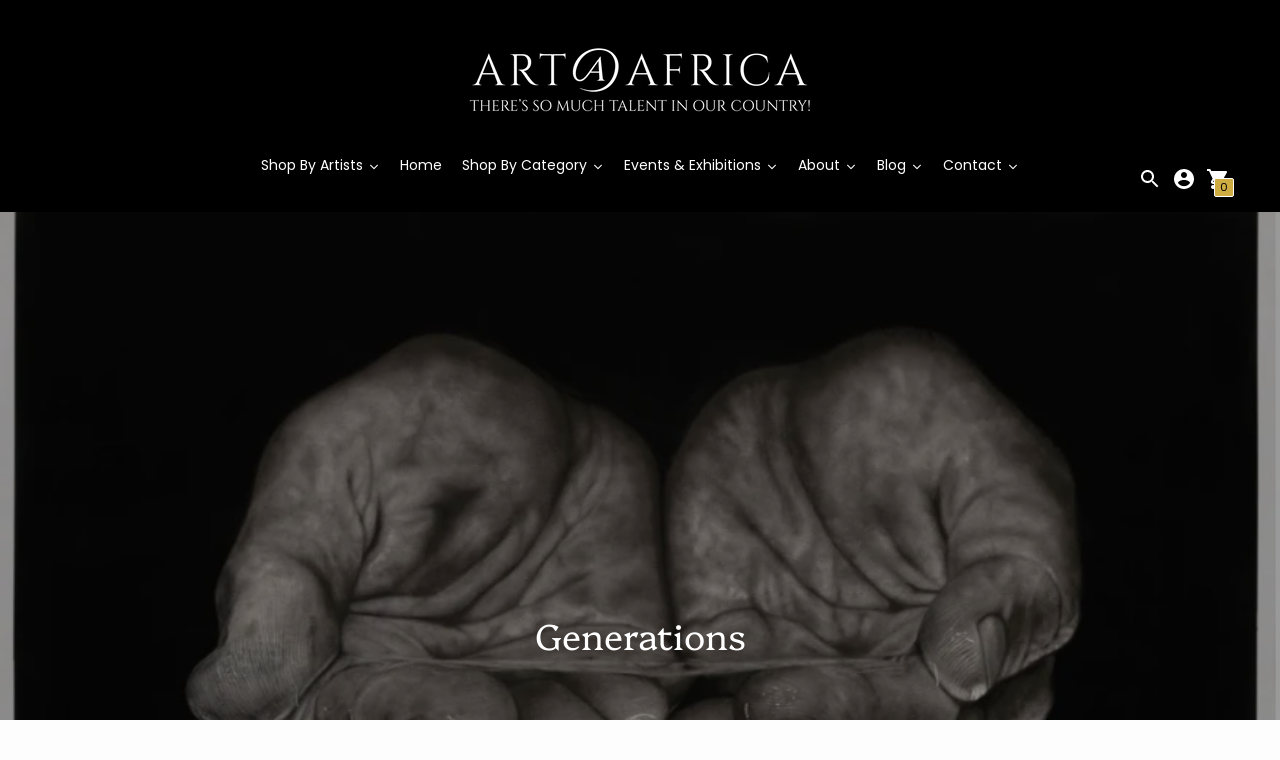

--- FILE ---
content_type: text/html; charset=utf-8
request_url: https://www.artatafrica.art/en-de/blogs/events-exhibitions/generations
body_size: 31021
content:
<!DOCTYPE html>

<!--
      ___                       ___           ___           ___
     /  /\                     /__/\         /  /\         /  /\
    /  /:/_                    \  \:\       /  /:/        /  /::\
   /  /:/ /\  ___     ___       \  \:\     /  /:/        /  /:/\:\
  /  /:/ /:/ /__/\   /  /\  ___  \  \:\   /  /:/  ___   /  /:/  \:\
 /__/:/ /:/  \  \:\ /  /:/ /__/\  \__\:\ /__/:/  /  /\ /__/:/ \__\:\
 \  \:\/:/    \  \:\  /:/  \  \:\ /  /:/ \  \:\ /  /:/ \  \:\ /  /:/
  \  \::/      \  \:\/:/    \  \:\  /:/   \  \:\  /:/   \  \:\  /:/
   \  \:\       \  \::/      \  \:\/:/     \  \:\/:/     \  \:\/:/
    \  \:\       \__\/        \  \::/       \  \::/       \  \::/
     \__\/                     \__\/         \__\/         \__\/

--------------------------------------------------------------------
#  Context v1.3.1
#  Documentation: https://help.fluorescent.co/context/
#  Purchase: https://themes.shopify.com/themes/context/
#  A product by Fluorescent: https://fluorescent.co/
--------------------------------------------------------------------

-->

<html class="no-js supports-no-cookies" lang='en'>
  <head>
    <meta charset='utf-8'>
    <meta name='viewport' content='width=device-width,initial-scale=1'>
    <meta name='theme-color' content="#ceac41">

    <link href="//www.artatafrica.art/cdn/shop/t/5/assets/custom-menu-changes.css?v=19133666643570495031658568336" rel="stylesheet" type="text/css" media="all" />
    
    <link rel="preconnect" href="https://cdn.shopify.com" crossorigin>
    <link rel='canonical' href='https://www.artatafrica.art/en-de/blogs/events-exhibitions/generations'><link rel="shortcut icon" href="//www.artatafrica.art/cdn/shop/files/Mobile_Header_8dbf71e7-2b55-4bf2-811b-97bddffaa546_32x32.png?v=1613697265" type="image/png">
    <title>
      Generations
      
      
      
        &ndash; ArtAtAfrica
      
    </title>

    





  
  
  




<meta name="description" content="The solo exhibition of Eben will open on the 6th of June at Art@Africa gallery to celebrate the young artists emergence into the world of hyper realistic charcoal drawings. Eben&amp;#39;s unbelievable talent came about in 2017, after never having time for art during his school career. A couple of hip operations led to him spen" />
<meta property="og:url" content="https://www.artatafrica.art/en-de/blogs/events-exhibitions/generations">
<meta property="og:site_name" content="ArtAtAfrica">
<meta property="og:type" content="article">
<meta property="og:title" content="Generations">
<meta property="og:description" content="The solo exhibition of Eben will open on the 6th of June at Art@Africa gallery to celebrate the young artists emergence into the world of hyper realistic charcoal drawings. Eben&amp;#39;s unbelievable talent came about in 2017, after never having time for art during his school career. A couple of hip operations led to him spen">
<meta property="og:image" content="http://www.artatafrica.art/cdn/shop/articles/Eben_Precious.png?v=1592477527">
<meta property="og:image:secure_url" content="https://www.artatafrica.art/cdn/shop/articles/Eben_Precious.png?v=1592477527">



<meta name="twitter:title" content="Generations">
<meta name="twitter:description" content="The solo exhibition of Eben will open on the 6th of June at Art@Africa gallery to celebrate the young artists emergence into the world of hyper realistic charcoal drawings. Eben&amp;#39;s unbelievable talent came about in 2017, after never having time for art during his school career. A couple of hip operations led to him spen">
<meta name="twitter:card" content="summary_large_image">
<meta name="twitter:image" content="https://www.artatafrica.art/cdn/shop/articles/Eben_Precious.png?v=1592477527">
<meta name="twitter:image:width" content="480">
<meta name="twitter:image:height" content="480">


    

    <script src="https://cdn.jsdelivr.net/npm/css-vars-ponyfill@1"></script>

    <script>
      document.documentElement.className = document.documentElement.className.replace('no-js', '');
      cssVars();

      window.theme = {
        version: 'v1.3.1',
        strings: {
          name: "ArtAtAfrica",
          addToCart: "Add to Cart",
          soldOut: "Sold",
          unavailable: "Unavailable",
          quickCartCheckout: "Go to Checkout",
          collection: {
            filter: "Filter",
            sort: "Sort",
            apply: "Apply",
            show: "Show",
            manual: "Featured",
            price_ascending: "Price: Low to High",
            price_descending: "Price: High to Low",
            title_ascending: "A-Z",
            title_descending: "Z-A",
            created_ascending: "Oldest to Newest",
            created_descending: "Newest to Oldest",
            best_selling: "Best Selling",
          },

          cart: {
            general: {
              currency: "Currency",
              empty: "Your cart is currently empty."
            }
          },
          general: {
            menu: {
              logout: "Logout",
              login_register: "Login \/ Register"
            },
            products: {
              recently_viewed: "Recently Viewed",
              no_recently_viewed: "No recently viewed items."
            },
            search: {
              search: "Search",
              no_results: "Sorry, no results",
              placeholder: "What are you looking for?",
              quick_search: "Quick search",
              quick_search_results: {
                one: "Result",
                other: "Results"
              },
              submit: "Submit"
            }
          },
          products: {
            product: {
              view: "View the full product"
            }
          },
          layout: {
            cart: {
              title: "Cart"
            }
          }
        },
        moneyFormat: "<span class=money>R {{amount}}</span>",
        urls: {
          cart: {
            base: "/en-de/cart",
            add: "/en-de/cart/add",
            change: "/en-de/cart/change"
          },
          product: {
            recommendations: "/en-de/recommendations/products"
          },
          search: {
            base: "/en-de/search"
          }
        }
      }

      
    </script>

    <style>@font-face {
  font-family: Platypi;
  font-weight: 300;
  font-style: normal;
  src: url("//www.artatafrica.art/cdn/fonts/platypi/platypi_n3.ca2828fbaa4e8cdd776c210f4bde9eebc87cbc7d.woff2") format("woff2"),
       url("//www.artatafrica.art/cdn/fonts/platypi/platypi_n3.e0a33bb0825d6f004d3a36a491393238de4feafa.woff") format("woff");
}


  @font-face {
  font-family: Platypi;
  font-weight: 300;
  font-style: normal;
  src: url("//www.artatafrica.art/cdn/fonts/platypi/platypi_n3.ca2828fbaa4e8cdd776c210f4bde9eebc87cbc7d.woff2") format("woff2"),
       url("//www.artatafrica.art/cdn/fonts/platypi/platypi_n3.e0a33bb0825d6f004d3a36a491393238de4feafa.woff") format("woff");
}

  @font-face {
  font-family: Platypi;
  font-weight: 400;
  font-style: normal;
  src: url("//www.artatafrica.art/cdn/fonts/platypi/platypi_n4.62b1c33c9b8c4a87704d4fe197104d07eb49e00d.woff2") format("woff2"),
       url("//www.artatafrica.art/cdn/fonts/platypi/platypi_n4.c6967b9dc18e53adaded00c3a60f6c2d4d4cbe0c.woff") format("woff");
}

  @font-face {
  font-family: Platypi;
  font-weight: 300;
  font-style: italic;
  src: url("//www.artatafrica.art/cdn/fonts/platypi/platypi_i3.69f3f79901aecf050a7ef489ca4a80c95acc9f6d.woff2") format("woff2"),
       url("//www.artatafrica.art/cdn/fonts/platypi/platypi_i3.dad477b731819d78fa6a885bd453f7bac4bdcc07.woff") format("woff");
}


  @font-face {
  font-family: Poppins;
  font-weight: 400;
  font-style: normal;
  src: url("//www.artatafrica.art/cdn/fonts/poppins/poppins_n4.0ba78fa5af9b0e1a374041b3ceaadf0a43b41362.woff2") format("woff2"),
       url("//www.artatafrica.art/cdn/fonts/poppins/poppins_n4.214741a72ff2596839fc9760ee7a770386cf16ca.woff") format("woff");
}

  @font-face {
  font-family: Poppins;
  font-weight: 500;
  font-style: normal;
  src: url("//www.artatafrica.art/cdn/fonts/poppins/poppins_n5.ad5b4b72b59a00358afc706450c864c3c8323842.woff2") format("woff2"),
       url("//www.artatafrica.art/cdn/fonts/poppins/poppins_n5.33757fdf985af2d24b32fcd84c9a09224d4b2c39.woff") format("woff");
}

  @font-face {
  font-family: Poppins;
  font-weight: 400;
  font-style: italic;
  src: url("//www.artatafrica.art/cdn/fonts/poppins/poppins_i4.846ad1e22474f856bd6b81ba4585a60799a9f5d2.woff2") format("woff2"),
       url("//www.artatafrica.art/cdn/fonts/poppins/poppins_i4.56b43284e8b52fc64c1fd271f289a39e8477e9ec.woff") format("woff");
}

  @font-face {
  font-family: Poppins;
  font-weight: 500;
  font-style: italic;
  src: url("//www.artatafrica.art/cdn/fonts/poppins/poppins_i5.6acfce842c096080e34792078ef3cb7c3aad24d4.woff2") format("woff2"),
       url("//www.artatafrica.art/cdn/fonts/poppins/poppins_i5.a49113e4fe0ad7fd7716bd237f1602cbec299b3c.woff") format("woff");
}


  :root {
    --color-accent: #ceac41;
    --color-text: #000000;
    --color-text-meta: #363636;
    --color-button-text: #000000;
    --color-bg: #fdfdfd;
    --color-border: #6e3a06;
    --color-input: #e2e2e2;
    --color-input-text: #000000;
    --color-secondary-button: #6e3a06;
    --color-secondary-button-text: #ffffff;
    --color-sale-badge: #b30c00;
    --color-success-message: #6e3a06;
    --color-error-message: #b6534c;

    --color-header-text: #fdfdfd;
    --color-header-bg: #000000;
    --color-header-border: rgba(0,0,0,0);
    --color-header-icon: #ffffff;

    --color-contrast-text: #ffffff;
    --color-contrast-text-meta: #ceac41;
    --color-contrast-bg: #2b2b2b;
    --color-contrast-border: #6e3a06;
    --color-contrast-input: #ffffff;
    --color-contrast-input-text: #2b2b2b;

    --color-navigation-text: #ffffff;
    --color-navigation-text-meta: #ceac41;
    --color-navigation-bg: #181818;
    --color-navigation-border: #ffffff;
    --color-navigation-feature: #ceac41;

    --color-drawer-text: #ffffff;
    --color-drawer-text-meta: #ceac41;
    --color-drawer-bg: #2b2b2b;
    --color-drawer-border: #ceac41;

    --color-footer-text: #ffffff;
    --color-footer-text-meta: #ceac41;
    --color-footer-bg: #000000;
    --color-footer-border: #e2e2e2;
    --color-footer-input: #ffffff;
    --color-footer-input-text: #2b2b2b;

    --color-bg-overlay: rgba(0, 0, 0, 0.25);
    --color-transparent-body: rgba(0, 0, 0, 0.5);

    --font-logo: Platypi, serif;
    --font-logo-weight: 300;
    --font-logo-style: normal;

    --font-heading: Platypi, serif;
    --font-heading-weight: 300;
    --font-heading-style: normal;
    --font-heading-bold-weight: 400;

    --font-body: Poppins, sans-serif;
    --font-body-weight: 400;
    --font-body-style: normal;
    --font-body-bold-weight: 500;

    --font-size-body-extra-small: 11px;
    --font-size-body-small: 12px;
    --font-size-body-base: 14px;
    --font-size-body-large: 16px;
    --font-size-body-extra-large: 18px;

    --font-size-heading-display: 36px;
    --font-size-heading-1: 24px;
    --font-size-heading-2: 21px;
    --font-size-heading-3: 18px;
  }
</style>
    <link href="//www.artatafrica.art/cdn/shop/t/5/assets/index.css?v=61221740360744290121590575212" rel="stylesheet" type="text/css" media="all" />

    <script>window.performance && window.performance.mark && window.performance.mark('shopify.content_for_header.start');</script><meta name="google-site-verification" content="Gp5CpJkztPYLJ2hbzOLGwguT4FkiNHhbniIU62md0q0">
<meta id="shopify-digital-wallet" name="shopify-digital-wallet" content="/25978208310/digital_wallets/dialog">
<meta name="shopify-checkout-api-token" content="ead7e372c8af7d32a30f16dbc647406c">
<meta id="in-context-paypal-metadata" data-shop-id="25978208310" data-venmo-supported="false" data-environment="production" data-locale="en_US" data-paypal-v4="true" data-currency="ZAR">
<link rel="alternate" type="application/atom+xml" title="Feed" href="/en-de/blogs/events-exhibitions.atom" />
<link rel="alternate" hreflang="x-default" href="https://www.artatafrica.art/blogs/events-exhibitions/generations">
<link rel="alternate" hreflang="en" href="https://www.artatafrica.art/blogs/events-exhibitions/generations">
<link rel="alternate" hreflang="en-US" href="https://www.artatafrica.art/en-us/blogs/events-exhibitions/generations">
<link rel="alternate" hreflang="en-DE" href="https://www.artatafrica.art/en-de/blogs/events-exhibitions/generations">
<link rel="alternate" hreflang="en-AU" href="https://www.artatafrica.art/en-au/blogs/events-exhibitions/generations">
<link rel="alternate" hreflang="en-ZW" href="https://www.artatafrica.art/en-zw/blogs/events-exhibitions/generations">
<script async="async" src="/checkouts/internal/preloads.js?locale=en-DE"></script>
<script id="shopify-features" type="application/json">{"accessToken":"ead7e372c8af7d32a30f16dbc647406c","betas":["rich-media-storefront-analytics"],"domain":"www.artatafrica.art","predictiveSearch":true,"shopId":25978208310,"locale":"en"}</script>
<script>var Shopify = Shopify || {};
Shopify.shop = "artatafrica.myshopify.com";
Shopify.locale = "en";
Shopify.currency = {"active":"ZAR","rate":"1.0"};
Shopify.country = "DE";
Shopify.theme = {"name":"20210918","id":82798051382,"schema_name":"Context","schema_version":"1.3.1","theme_store_id":870,"role":"main"};
Shopify.theme.handle = "null";
Shopify.theme.style = {"id":null,"handle":null};
Shopify.cdnHost = "www.artatafrica.art/cdn";
Shopify.routes = Shopify.routes || {};
Shopify.routes.root = "/en-de/";</script>
<script type="module">!function(o){(o.Shopify=o.Shopify||{}).modules=!0}(window);</script>
<script>!function(o){function n(){var o=[];function n(){o.push(Array.prototype.slice.apply(arguments))}return n.q=o,n}var t=o.Shopify=o.Shopify||{};t.loadFeatures=n(),t.autoloadFeatures=n()}(window);</script>
<script id="shop-js-analytics" type="application/json">{"pageType":"article"}</script>
<script defer="defer" async type="module" src="//www.artatafrica.art/cdn/shopifycloud/shop-js/modules/v2/client.init-shop-cart-sync_C5BV16lS.en.esm.js"></script>
<script defer="defer" async type="module" src="//www.artatafrica.art/cdn/shopifycloud/shop-js/modules/v2/chunk.common_CygWptCX.esm.js"></script>
<script type="module">
  await import("//www.artatafrica.art/cdn/shopifycloud/shop-js/modules/v2/client.init-shop-cart-sync_C5BV16lS.en.esm.js");
await import("//www.artatafrica.art/cdn/shopifycloud/shop-js/modules/v2/chunk.common_CygWptCX.esm.js");

  window.Shopify.SignInWithShop?.initShopCartSync?.({"fedCMEnabled":true,"windoidEnabled":true});

</script>
<script>(function() {
  var isLoaded = false;
  function asyncLoad() {
    if (isLoaded) return;
    isLoaded = true;
    var urls = ["\/\/www.powr.io\/powr.js?powr-token=artatafrica.myshopify.com\u0026external-type=shopify\u0026shop=artatafrica.myshopify.com","https:\/\/chimpstatic.com\/mcjs-connected\/js\/users\/4c81f30cfa4aea6bd0ad8bfab\/6776e9fedbdb7eaabcfdc2646.js?shop=artatafrica.myshopify.com","https:\/\/cdn.xopify.com\/xo-scroll2top\/xo-scroll2top.js?shop=artatafrica.myshopify.com","\/\/code.tidio.co\/v4g0quk1kg0bs3kj3jcnqybtroligmgk.js?shop=artatafrica.myshopify.com","https:\/\/cdncozyantitheft.addons.business\/js\/script_tags\/artatafrica\/D1TKIDP2fdnvRqfDIgGKAAfyNpDzrOSa.js?shop=artatafrica.myshopify.com"];
    for (var i = 0; i < urls.length; i++) {
      var s = document.createElement('script');
      s.type = 'text/javascript';
      s.async = true;
      s.src = urls[i];
      var x = document.getElementsByTagName('script')[0];
      x.parentNode.insertBefore(s, x);
    }
  };
  if(window.attachEvent) {
    window.attachEvent('onload', asyncLoad);
  } else {
    window.addEventListener('load', asyncLoad, false);
  }
})();</script>
<script id="__st">var __st={"a":25978208310,"offset":7200,"reqid":"d4d52eca-c96d-400e-ba2e-b505eaec7bea-1768625629","pageurl":"www.artatafrica.art\/en-de\/blogs\/events-exhibitions\/generations","s":"articles-384585990198","u":"bfcf30458c35","p":"article","rtyp":"article","rid":384585990198};</script>
<script>window.ShopifyPaypalV4VisibilityTracking = true;</script>
<script id="captcha-bootstrap">!function(){'use strict';const t='contact',e='account',n='new_comment',o=[[t,t],['blogs',n],['comments',n],[t,'customer']],c=[[e,'customer_login'],[e,'guest_login'],[e,'recover_customer_password'],[e,'create_customer']],r=t=>t.map((([t,e])=>`form[action*='/${t}']:not([data-nocaptcha='true']) input[name='form_type'][value='${e}']`)).join(','),a=t=>()=>t?[...document.querySelectorAll(t)].map((t=>t.form)):[];function s(){const t=[...o],e=r(t);return a(e)}const i='password',u='form_key',d=['recaptcha-v3-token','g-recaptcha-response','h-captcha-response',i],f=()=>{try{return window.sessionStorage}catch{return}},m='__shopify_v',_=t=>t.elements[u];function p(t,e,n=!1){try{const o=window.sessionStorage,c=JSON.parse(o.getItem(e)),{data:r}=function(t){const{data:e,action:n}=t;return t[m]||n?{data:e,action:n}:{data:t,action:n}}(c);for(const[e,n]of Object.entries(r))t.elements[e]&&(t.elements[e].value=n);n&&o.removeItem(e)}catch(o){console.error('form repopulation failed',{error:o})}}const l='form_type',E='cptcha';function T(t){t.dataset[E]=!0}const w=window,h=w.document,L='Shopify',v='ce_forms',y='captcha';let A=!1;((t,e)=>{const n=(g='f06e6c50-85a8-45c8-87d0-21a2b65856fe',I='https://cdn.shopify.com/shopifycloud/storefront-forms-hcaptcha/ce_storefront_forms_captcha_hcaptcha.v1.5.2.iife.js',D={infoText:'Protected by hCaptcha',privacyText:'Privacy',termsText:'Terms'},(t,e,n)=>{const o=w[L][v],c=o.bindForm;if(c)return c(t,g,e,D).then(n);var r;o.q.push([[t,g,e,D],n]),r=I,A||(h.body.append(Object.assign(h.createElement('script'),{id:'captcha-provider',async:!0,src:r})),A=!0)});var g,I,D;w[L]=w[L]||{},w[L][v]=w[L][v]||{},w[L][v].q=[],w[L][y]=w[L][y]||{},w[L][y].protect=function(t,e){n(t,void 0,e),T(t)},Object.freeze(w[L][y]),function(t,e,n,w,h,L){const[v,y,A,g]=function(t,e,n){const i=e?o:[],u=t?c:[],d=[...i,...u],f=r(d),m=r(i),_=r(d.filter((([t,e])=>n.includes(e))));return[a(f),a(m),a(_),s()]}(w,h,L),I=t=>{const e=t.target;return e instanceof HTMLFormElement?e:e&&e.form},D=t=>v().includes(t);t.addEventListener('submit',(t=>{const e=I(t);if(!e)return;const n=D(e)&&!e.dataset.hcaptchaBound&&!e.dataset.recaptchaBound,o=_(e),c=g().includes(e)&&(!o||!o.value);(n||c)&&t.preventDefault(),c&&!n&&(function(t){try{if(!f())return;!function(t){const e=f();if(!e)return;const n=_(t);if(!n)return;const o=n.value;o&&e.removeItem(o)}(t);const e=Array.from(Array(32),(()=>Math.random().toString(36)[2])).join('');!function(t,e){_(t)||t.append(Object.assign(document.createElement('input'),{type:'hidden',name:u})),t.elements[u].value=e}(t,e),function(t,e){const n=f();if(!n)return;const o=[...t.querySelectorAll(`input[type='${i}']`)].map((({name:t})=>t)),c=[...d,...o],r={};for(const[a,s]of new FormData(t).entries())c.includes(a)||(r[a]=s);n.setItem(e,JSON.stringify({[m]:1,action:t.action,data:r}))}(t,e)}catch(e){console.error('failed to persist form',e)}}(e),e.submit())}));const S=(t,e)=>{t&&!t.dataset[E]&&(n(t,e.some((e=>e===t))),T(t))};for(const o of['focusin','change'])t.addEventListener(o,(t=>{const e=I(t);D(e)&&S(e,y())}));const B=e.get('form_key'),M=e.get(l),P=B&&M;t.addEventListener('DOMContentLoaded',(()=>{const t=y();if(P)for(const e of t)e.elements[l].value===M&&p(e,B);[...new Set([...A(),...v().filter((t=>'true'===t.dataset.shopifyCaptcha))])].forEach((e=>S(e,t)))}))}(h,new URLSearchParams(w.location.search),n,t,e,['guest_login'])})(!0,!0)}();</script>
<script integrity="sha256-4kQ18oKyAcykRKYeNunJcIwy7WH5gtpwJnB7kiuLZ1E=" data-source-attribution="shopify.loadfeatures" defer="defer" src="//www.artatafrica.art/cdn/shopifycloud/storefront/assets/storefront/load_feature-a0a9edcb.js" crossorigin="anonymous"></script>
<script data-source-attribution="shopify.dynamic_checkout.dynamic.init">var Shopify=Shopify||{};Shopify.PaymentButton=Shopify.PaymentButton||{isStorefrontPortableWallets:!0,init:function(){window.Shopify.PaymentButton.init=function(){};var t=document.createElement("script");t.src="https://www.artatafrica.art/cdn/shopifycloud/portable-wallets/latest/portable-wallets.en.js",t.type="module",document.head.appendChild(t)}};
</script>
<script data-source-attribution="shopify.dynamic_checkout.buyer_consent">
  function portableWalletsHideBuyerConsent(e){var t=document.getElementById("shopify-buyer-consent"),n=document.getElementById("shopify-subscription-policy-button");t&&n&&(t.classList.add("hidden"),t.setAttribute("aria-hidden","true"),n.removeEventListener("click",e))}function portableWalletsShowBuyerConsent(e){var t=document.getElementById("shopify-buyer-consent"),n=document.getElementById("shopify-subscription-policy-button");t&&n&&(t.classList.remove("hidden"),t.removeAttribute("aria-hidden"),n.addEventListener("click",e))}window.Shopify?.PaymentButton&&(window.Shopify.PaymentButton.hideBuyerConsent=portableWalletsHideBuyerConsent,window.Shopify.PaymentButton.showBuyerConsent=portableWalletsShowBuyerConsent);
</script>
<script data-source-attribution="shopify.dynamic_checkout.cart.bootstrap">document.addEventListener("DOMContentLoaded",(function(){function t(){return document.querySelector("shopify-accelerated-checkout-cart, shopify-accelerated-checkout")}if(t())Shopify.PaymentButton.init();else{new MutationObserver((function(e,n){t()&&(Shopify.PaymentButton.init(),n.disconnect())})).observe(document.body,{childList:!0,subtree:!0})}}));
</script>
<link id="shopify-accelerated-checkout-styles" rel="stylesheet" media="screen" href="https://www.artatafrica.art/cdn/shopifycloud/portable-wallets/latest/accelerated-checkout-backwards-compat.css" crossorigin="anonymous">
<style id="shopify-accelerated-checkout-cart">
        #shopify-buyer-consent {
  margin-top: 1em;
  display: inline-block;
  width: 100%;
}

#shopify-buyer-consent.hidden {
  display: none;
}

#shopify-subscription-policy-button {
  background: none;
  border: none;
  padding: 0;
  text-decoration: underline;
  font-size: inherit;
  cursor: pointer;
}

#shopify-subscription-policy-button::before {
  box-shadow: none;
}

      </style>

<script>window.performance && window.performance.mark && window.performance.mark('shopify.content_for_header.end');</script>
<script>window.BOLD = window.BOLD || {};
    window.BOLD.common = window.BOLD.common || {};
    window.BOLD.common.Shopify = window.BOLD.common.Shopify || {};
    window.BOLD.common.Shopify.shop = {
      domain: 'www.artatafrica.art',
      permanent_domain: 'artatafrica.myshopify.com',
      url: 'https://www.artatafrica.art',
      secure_url: 'https://www.artatafrica.art/en-de',
      money_format: "\u003cspan class=money\u003eR {{amount}}\u003c\/span\u003e",
      currency: "ZAR"
    };
    window.BOLD.common.Shopify.customer = {
      id: null,
      tags: null,
    };
    window.BOLD.common.Shopify.cart = {"note":null,"attributes":{},"original_total_price":0,"total_price":0,"total_discount":0,"total_weight":0.0,"item_count":0,"items":[],"requires_shipping":false,"currency":"ZAR","items_subtotal_price":0,"cart_level_discount_applications":[],"checkout_charge_amount":0};
    window.BOLD.common.template = 'article';window.BOLD.common.Shopify.formatMoney = function(money, format) {
        function n(t, e) {
            return "undefined" == typeof t ? e : t
        }
        function r(t, e, r, i) {
            if (e = n(e, 2),
                r = n(r, ","),
                i = n(i, "."),
            isNaN(t) || null == t)
                return 0;
            t = (t / 100).toFixed(e);
            var o = t.split(".")
                , a = o[0].replace(/(\d)(?=(\d\d\d)+(?!\d))/g, "$1" + r)
                , s = o[1] ? i + o[1] : "";
            return a + s
        }
        "string" == typeof money && (money = money.replace(".", ""));
        var i = ""
            , o = /\{\{\s*(\w+)\s*\}\}/
            , a = format || window.BOLD.common.Shopify.shop.money_format || window.Shopify.money_format || "$ {{ amount }}";
        switch (a.match(o)[1]) {
            case "amount":
                i = r(money, 2, ",", ".");
                break;
            case "amount_no_decimals":
                i = r(money, 0, ",", ".");
                break;
            case "amount_with_comma_separator":
                i = r(money, 2, ".", ",");
                break;
            case "amount_no_decimals_with_comma_separator":
                i = r(money, 0, ".", ",");
                break;
            case "amount_with_space_separator":
                i = r(money, 2, " ", ",");
                break;
            case "amount_no_decimals_with_space_separator":
                i = r(money, 0, " ", ",");
                break;
            case "amount_with_apostrophe_separator":
                i = r(money, 2, "'", ".");
                break;
        }
        return a.replace(o, i);
    };
    window.BOLD.common.Shopify.saveProduct = function (handle, product) {
      if (typeof handle === 'string' && typeof window.BOLD.common.Shopify.products[handle] === 'undefined') {
        if (typeof product === 'number') {
          window.BOLD.common.Shopify.handles[product] = handle;
          product = { id: product };
        }
        window.BOLD.common.Shopify.products[handle] = product;
      }
    };
    window.BOLD.common.Shopify.saveVariant = function (variant_id, variant) {
      if (typeof variant_id === 'number' && typeof window.BOLD.common.Shopify.variants[variant_id] === 'undefined') {
        window.BOLD.common.Shopify.variants[variant_id] = variant;
      }
    };window.BOLD.common.Shopify.products = window.BOLD.common.Shopify.products || {};
    window.BOLD.common.Shopify.variants = window.BOLD.common.Shopify.variants || {};
    window.BOLD.common.Shopify.handles = window.BOLD.common.Shopify.handles || {};window.BOLD.common.Shopify.saveProduct(null, null);window.BOLD.apps_installed = {"Currency":1} || {};window.BOLD.common.Shopify.metafields = window.BOLD.common.Shopify.metafields || {};window.BOLD.common.Shopify.metafields["bold_rp"] = {};window.BOLD.common.Shopify.metafields["bold_csp_defaults"] = {};window.BOLD.common.cacheParams = window.BOLD.common.cacheParams || {};
</script>




<link href="https://monorail-edge.shopifysvc.com" rel="dns-prefetch">
<script>(function(){if ("sendBeacon" in navigator && "performance" in window) {try {var session_token_from_headers = performance.getEntriesByType('navigation')[0].serverTiming.find(x => x.name == '_s').description;} catch {var session_token_from_headers = undefined;}var session_cookie_matches = document.cookie.match(/_shopify_s=([^;]*)/);var session_token_from_cookie = session_cookie_matches && session_cookie_matches.length === 2 ? session_cookie_matches[1] : "";var session_token = session_token_from_headers || session_token_from_cookie || "";function handle_abandonment_event(e) {var entries = performance.getEntries().filter(function(entry) {return /monorail-edge.shopifysvc.com/.test(entry.name);});if (!window.abandonment_tracked && entries.length === 0) {window.abandonment_tracked = true;var currentMs = Date.now();var navigation_start = performance.timing.navigationStart;var payload = {shop_id: 25978208310,url: window.location.href,navigation_start,duration: currentMs - navigation_start,session_token,page_type: "article"};window.navigator.sendBeacon("https://monorail-edge.shopifysvc.com/v1/produce", JSON.stringify({schema_id: "online_store_buyer_site_abandonment/1.1",payload: payload,metadata: {event_created_at_ms: currentMs,event_sent_at_ms: currentMs}}));}}window.addEventListener('pagehide', handle_abandonment_event);}}());</script>
<script id="web-pixels-manager-setup">(function e(e,d,r,n,o){if(void 0===o&&(o={}),!Boolean(null===(a=null===(i=window.Shopify)||void 0===i?void 0:i.analytics)||void 0===a?void 0:a.replayQueue)){var i,a;window.Shopify=window.Shopify||{};var t=window.Shopify;t.analytics=t.analytics||{};var s=t.analytics;s.replayQueue=[],s.publish=function(e,d,r){return s.replayQueue.push([e,d,r]),!0};try{self.performance.mark("wpm:start")}catch(e){}var l=function(){var e={modern:/Edge?\/(1{2}[4-9]|1[2-9]\d|[2-9]\d{2}|\d{4,})\.\d+(\.\d+|)|Firefox\/(1{2}[4-9]|1[2-9]\d|[2-9]\d{2}|\d{4,})\.\d+(\.\d+|)|Chrom(ium|e)\/(9{2}|\d{3,})\.\d+(\.\d+|)|(Maci|X1{2}).+ Version\/(15\.\d+|(1[6-9]|[2-9]\d|\d{3,})\.\d+)([,.]\d+|)( \(\w+\)|)( Mobile\/\w+|) Safari\/|Chrome.+OPR\/(9{2}|\d{3,})\.\d+\.\d+|(CPU[ +]OS|iPhone[ +]OS|CPU[ +]iPhone|CPU IPhone OS|CPU iPad OS)[ +]+(15[._]\d+|(1[6-9]|[2-9]\d|\d{3,})[._]\d+)([._]\d+|)|Android:?[ /-](13[3-9]|1[4-9]\d|[2-9]\d{2}|\d{4,})(\.\d+|)(\.\d+|)|Android.+Firefox\/(13[5-9]|1[4-9]\d|[2-9]\d{2}|\d{4,})\.\d+(\.\d+|)|Android.+Chrom(ium|e)\/(13[3-9]|1[4-9]\d|[2-9]\d{2}|\d{4,})\.\d+(\.\d+|)|SamsungBrowser\/([2-9]\d|\d{3,})\.\d+/,legacy:/Edge?\/(1[6-9]|[2-9]\d|\d{3,})\.\d+(\.\d+|)|Firefox\/(5[4-9]|[6-9]\d|\d{3,})\.\d+(\.\d+|)|Chrom(ium|e)\/(5[1-9]|[6-9]\d|\d{3,})\.\d+(\.\d+|)([\d.]+$|.*Safari\/(?![\d.]+ Edge\/[\d.]+$))|(Maci|X1{2}).+ Version\/(10\.\d+|(1[1-9]|[2-9]\d|\d{3,})\.\d+)([,.]\d+|)( \(\w+\)|)( Mobile\/\w+|) Safari\/|Chrome.+OPR\/(3[89]|[4-9]\d|\d{3,})\.\d+\.\d+|(CPU[ +]OS|iPhone[ +]OS|CPU[ +]iPhone|CPU IPhone OS|CPU iPad OS)[ +]+(10[._]\d+|(1[1-9]|[2-9]\d|\d{3,})[._]\d+)([._]\d+|)|Android:?[ /-](13[3-9]|1[4-9]\d|[2-9]\d{2}|\d{4,})(\.\d+|)(\.\d+|)|Mobile Safari.+OPR\/([89]\d|\d{3,})\.\d+\.\d+|Android.+Firefox\/(13[5-9]|1[4-9]\d|[2-9]\d{2}|\d{4,})\.\d+(\.\d+|)|Android.+Chrom(ium|e)\/(13[3-9]|1[4-9]\d|[2-9]\d{2}|\d{4,})\.\d+(\.\d+|)|Android.+(UC? ?Browser|UCWEB|U3)[ /]?(15\.([5-9]|\d{2,})|(1[6-9]|[2-9]\d|\d{3,})\.\d+)\.\d+|SamsungBrowser\/(5\.\d+|([6-9]|\d{2,})\.\d+)|Android.+MQ{2}Browser\/(14(\.(9|\d{2,})|)|(1[5-9]|[2-9]\d|\d{3,})(\.\d+|))(\.\d+|)|K[Aa][Ii]OS\/(3\.\d+|([4-9]|\d{2,})\.\d+)(\.\d+|)/},d=e.modern,r=e.legacy,n=navigator.userAgent;return n.match(d)?"modern":n.match(r)?"legacy":"unknown"}(),u="modern"===l?"modern":"legacy",c=(null!=n?n:{modern:"",legacy:""})[u],f=function(e){return[e.baseUrl,"/wpm","/b",e.hashVersion,"modern"===e.buildTarget?"m":"l",".js"].join("")}({baseUrl:d,hashVersion:r,buildTarget:u}),m=function(e){var d=e.version,r=e.bundleTarget,n=e.surface,o=e.pageUrl,i=e.monorailEndpoint;return{emit:function(e){var a=e.status,t=e.errorMsg,s=(new Date).getTime(),l=JSON.stringify({metadata:{event_sent_at_ms:s},events:[{schema_id:"web_pixels_manager_load/3.1",payload:{version:d,bundle_target:r,page_url:o,status:a,surface:n,error_msg:t},metadata:{event_created_at_ms:s}}]});if(!i)return console&&console.warn&&console.warn("[Web Pixels Manager] No Monorail endpoint provided, skipping logging."),!1;try{return self.navigator.sendBeacon.bind(self.navigator)(i,l)}catch(e){}var u=new XMLHttpRequest;try{return u.open("POST",i,!0),u.setRequestHeader("Content-Type","text/plain"),u.send(l),!0}catch(e){return console&&console.warn&&console.warn("[Web Pixels Manager] Got an unhandled error while logging to Monorail."),!1}}}}({version:r,bundleTarget:l,surface:e.surface,pageUrl:self.location.href,monorailEndpoint:e.monorailEndpoint});try{o.browserTarget=l,function(e){var d=e.src,r=e.async,n=void 0===r||r,o=e.onload,i=e.onerror,a=e.sri,t=e.scriptDataAttributes,s=void 0===t?{}:t,l=document.createElement("script"),u=document.querySelector("head"),c=document.querySelector("body");if(l.async=n,l.src=d,a&&(l.integrity=a,l.crossOrigin="anonymous"),s)for(var f in s)if(Object.prototype.hasOwnProperty.call(s,f))try{l.dataset[f]=s[f]}catch(e){}if(o&&l.addEventListener("load",o),i&&l.addEventListener("error",i),u)u.appendChild(l);else{if(!c)throw new Error("Did not find a head or body element to append the script");c.appendChild(l)}}({src:f,async:!0,onload:function(){if(!function(){var e,d;return Boolean(null===(d=null===(e=window.Shopify)||void 0===e?void 0:e.analytics)||void 0===d?void 0:d.initialized)}()){var d=window.webPixelsManager.init(e)||void 0;if(d){var r=window.Shopify.analytics;r.replayQueue.forEach((function(e){var r=e[0],n=e[1],o=e[2];d.publishCustomEvent(r,n,o)})),r.replayQueue=[],r.publish=d.publishCustomEvent,r.visitor=d.visitor,r.initialized=!0}}},onerror:function(){return m.emit({status:"failed",errorMsg:"".concat(f," has failed to load")})},sri:function(e){var d=/^sha384-[A-Za-z0-9+/=]+$/;return"string"==typeof e&&d.test(e)}(c)?c:"",scriptDataAttributes:o}),m.emit({status:"loading"})}catch(e){m.emit({status:"failed",errorMsg:(null==e?void 0:e.message)||"Unknown error"})}}})({shopId: 25978208310,storefrontBaseUrl: "https://www.artatafrica.art",extensionsBaseUrl: "https://extensions.shopifycdn.com/cdn/shopifycloud/web-pixels-manager",monorailEndpoint: "https://monorail-edge.shopifysvc.com/unstable/produce_batch",surface: "storefront-renderer",enabledBetaFlags: ["2dca8a86"],webPixelsConfigList: [{"id":"604307764","configuration":"{\"config\":\"{\\\"pixel_id\\\":\\\"G-S86Y0YDYSG\\\",\\\"target_country\\\":\\\"ZA\\\",\\\"gtag_events\\\":[{\\\"type\\\":\\\"search\\\",\\\"action_label\\\":[\\\"G-S86Y0YDYSG\\\",\\\"AW-1010119066\\\/4lK0CMKA8tQBEJrj1OED\\\"]},{\\\"type\\\":\\\"begin_checkout\\\",\\\"action_label\\\":[\\\"G-S86Y0YDYSG\\\",\\\"AW-1010119066\\\/dpwoCL-A8tQBEJrj1OED\\\"]},{\\\"type\\\":\\\"view_item\\\",\\\"action_label\\\":[\\\"G-S86Y0YDYSG\\\",\\\"AW-1010119066\\\/PUHJCLmA8tQBEJrj1OED\\\",\\\"MC-B6QC11PWZ4\\\"]},{\\\"type\\\":\\\"purchase\\\",\\\"action_label\\\":[\\\"G-S86Y0YDYSG\\\",\\\"AW-1010119066\\\/6We1CLaA8tQBEJrj1OED\\\",\\\"MC-B6QC11PWZ4\\\"]},{\\\"type\\\":\\\"page_view\\\",\\\"action_label\\\":[\\\"G-S86Y0YDYSG\\\",\\\"AW-1010119066\\\/ByM8CLOA8tQBEJrj1OED\\\",\\\"MC-B6QC11PWZ4\\\"]},{\\\"type\\\":\\\"add_payment_info\\\",\\\"action_label\\\":[\\\"G-S86Y0YDYSG\\\",\\\"AW-1010119066\\\/m3A2CMWA8tQBEJrj1OED\\\"]},{\\\"type\\\":\\\"add_to_cart\\\",\\\"action_label\\\":[\\\"G-S86Y0YDYSG\\\",\\\"AW-1010119066\\\/VW8JCLyA8tQBEJrj1OED\\\"]}],\\\"enable_monitoring_mode\\\":false}\"}","eventPayloadVersion":"v1","runtimeContext":"OPEN","scriptVersion":"b2a88bafab3e21179ed38636efcd8a93","type":"APP","apiClientId":1780363,"privacyPurposes":[],"dataSharingAdjustments":{"protectedCustomerApprovalScopes":["read_customer_address","read_customer_email","read_customer_name","read_customer_personal_data","read_customer_phone"]}},{"id":"303628596","configuration":"{\"pixel_id\":\"965262300621098\",\"pixel_type\":\"facebook_pixel\",\"metaapp_system_user_token\":\"-\"}","eventPayloadVersion":"v1","runtimeContext":"OPEN","scriptVersion":"ca16bc87fe92b6042fbaa3acc2fbdaa6","type":"APP","apiClientId":2329312,"privacyPurposes":["ANALYTICS","MARKETING","SALE_OF_DATA"],"dataSharingAdjustments":{"protectedCustomerApprovalScopes":["read_customer_address","read_customer_email","read_customer_name","read_customer_personal_data","read_customer_phone"]}},{"id":"122650932","eventPayloadVersion":"v1","runtimeContext":"LAX","scriptVersion":"1","type":"CUSTOM","privacyPurposes":["MARKETING"],"name":"Meta pixel (migrated)"},{"id":"shopify-app-pixel","configuration":"{}","eventPayloadVersion":"v1","runtimeContext":"STRICT","scriptVersion":"0450","apiClientId":"shopify-pixel","type":"APP","privacyPurposes":["ANALYTICS","MARKETING"]},{"id":"shopify-custom-pixel","eventPayloadVersion":"v1","runtimeContext":"LAX","scriptVersion":"0450","apiClientId":"shopify-pixel","type":"CUSTOM","privacyPurposes":["ANALYTICS","MARKETING"]}],isMerchantRequest: false,initData: {"shop":{"name":"ArtAtAfrica","paymentSettings":{"currencyCode":"ZAR"},"myshopifyDomain":"artatafrica.myshopify.com","countryCode":"ZA","storefrontUrl":"https:\/\/www.artatafrica.art\/en-de"},"customer":null,"cart":null,"checkout":null,"productVariants":[],"purchasingCompany":null},},"https://www.artatafrica.art/cdn","fcfee988w5aeb613cpc8e4bc33m6693e112",{"modern":"","legacy":""},{"shopId":"25978208310","storefrontBaseUrl":"https:\/\/www.artatafrica.art","extensionBaseUrl":"https:\/\/extensions.shopifycdn.com\/cdn\/shopifycloud\/web-pixels-manager","surface":"storefront-renderer","enabledBetaFlags":"[\"2dca8a86\"]","isMerchantRequest":"false","hashVersion":"fcfee988w5aeb613cpc8e4bc33m6693e112","publish":"custom","events":"[[\"page_viewed\",{}]]"});</script><script>
  window.ShopifyAnalytics = window.ShopifyAnalytics || {};
  window.ShopifyAnalytics.meta = window.ShopifyAnalytics.meta || {};
  window.ShopifyAnalytics.meta.currency = 'ZAR';
  var meta = {"page":{"pageType":"article","resourceType":"article","resourceId":384585990198,"requestId":"d4d52eca-c96d-400e-ba2e-b505eaec7bea-1768625629"}};
  for (var attr in meta) {
    window.ShopifyAnalytics.meta[attr] = meta[attr];
  }
</script>
<script class="analytics">
  (function () {
    var customDocumentWrite = function(content) {
      var jquery = null;

      if (window.jQuery) {
        jquery = window.jQuery;
      } else if (window.Checkout && window.Checkout.$) {
        jquery = window.Checkout.$;
      }

      if (jquery) {
        jquery('body').append(content);
      }
    };

    var hasLoggedConversion = function(token) {
      if (token) {
        return document.cookie.indexOf('loggedConversion=' + token) !== -1;
      }
      return false;
    }

    var setCookieIfConversion = function(token) {
      if (token) {
        var twoMonthsFromNow = new Date(Date.now());
        twoMonthsFromNow.setMonth(twoMonthsFromNow.getMonth() + 2);

        document.cookie = 'loggedConversion=' + token + '; expires=' + twoMonthsFromNow;
      }
    }

    var trekkie = window.ShopifyAnalytics.lib = window.trekkie = window.trekkie || [];
    if (trekkie.integrations) {
      return;
    }
    trekkie.methods = [
      'identify',
      'page',
      'ready',
      'track',
      'trackForm',
      'trackLink'
    ];
    trekkie.factory = function(method) {
      return function() {
        var args = Array.prototype.slice.call(arguments);
        args.unshift(method);
        trekkie.push(args);
        return trekkie;
      };
    };
    for (var i = 0; i < trekkie.methods.length; i++) {
      var key = trekkie.methods[i];
      trekkie[key] = trekkie.factory(key);
    }
    trekkie.load = function(config) {
      trekkie.config = config || {};
      trekkie.config.initialDocumentCookie = document.cookie;
      var first = document.getElementsByTagName('script')[0];
      var script = document.createElement('script');
      script.type = 'text/javascript';
      script.onerror = function(e) {
        var scriptFallback = document.createElement('script');
        scriptFallback.type = 'text/javascript';
        scriptFallback.onerror = function(error) {
                var Monorail = {
      produce: function produce(monorailDomain, schemaId, payload) {
        var currentMs = new Date().getTime();
        var event = {
          schema_id: schemaId,
          payload: payload,
          metadata: {
            event_created_at_ms: currentMs,
            event_sent_at_ms: currentMs
          }
        };
        return Monorail.sendRequest("https://" + monorailDomain + "/v1/produce", JSON.stringify(event));
      },
      sendRequest: function sendRequest(endpointUrl, payload) {
        // Try the sendBeacon API
        if (window && window.navigator && typeof window.navigator.sendBeacon === 'function' && typeof window.Blob === 'function' && !Monorail.isIos12()) {
          var blobData = new window.Blob([payload], {
            type: 'text/plain'
          });

          if (window.navigator.sendBeacon(endpointUrl, blobData)) {
            return true;
          } // sendBeacon was not successful

        } // XHR beacon

        var xhr = new XMLHttpRequest();

        try {
          xhr.open('POST', endpointUrl);
          xhr.setRequestHeader('Content-Type', 'text/plain');
          xhr.send(payload);
        } catch (e) {
          console.log(e);
        }

        return false;
      },
      isIos12: function isIos12() {
        return window.navigator.userAgent.lastIndexOf('iPhone; CPU iPhone OS 12_') !== -1 || window.navigator.userAgent.lastIndexOf('iPad; CPU OS 12_') !== -1;
      }
    };
    Monorail.produce('monorail-edge.shopifysvc.com',
      'trekkie_storefront_load_errors/1.1',
      {shop_id: 25978208310,
      theme_id: 82798051382,
      app_name: "storefront",
      context_url: window.location.href,
      source_url: "//www.artatafrica.art/cdn/s/trekkie.storefront.cd680fe47e6c39ca5d5df5f0a32d569bc48c0f27.min.js"});

        };
        scriptFallback.async = true;
        scriptFallback.src = '//www.artatafrica.art/cdn/s/trekkie.storefront.cd680fe47e6c39ca5d5df5f0a32d569bc48c0f27.min.js';
        first.parentNode.insertBefore(scriptFallback, first);
      };
      script.async = true;
      script.src = '//www.artatafrica.art/cdn/s/trekkie.storefront.cd680fe47e6c39ca5d5df5f0a32d569bc48c0f27.min.js';
      first.parentNode.insertBefore(script, first);
    };
    trekkie.load(
      {"Trekkie":{"appName":"storefront","development":false,"defaultAttributes":{"shopId":25978208310,"isMerchantRequest":null,"themeId":82798051382,"themeCityHash":"13794844856744641319","contentLanguage":"en","currency":"ZAR","eventMetadataId":"1e19a182-f957-41aa-975b-e376b0d693db"},"isServerSideCookieWritingEnabled":true,"monorailRegion":"shop_domain","enabledBetaFlags":["65f19447"]},"Session Attribution":{},"S2S":{"facebookCapiEnabled":true,"source":"trekkie-storefront-renderer","apiClientId":580111}}
    );

    var loaded = false;
    trekkie.ready(function() {
      if (loaded) return;
      loaded = true;

      window.ShopifyAnalytics.lib = window.trekkie;

      var originalDocumentWrite = document.write;
      document.write = customDocumentWrite;
      try { window.ShopifyAnalytics.merchantGoogleAnalytics.call(this); } catch(error) {};
      document.write = originalDocumentWrite;

      window.ShopifyAnalytics.lib.page(null,{"pageType":"article","resourceType":"article","resourceId":384585990198,"requestId":"d4d52eca-c96d-400e-ba2e-b505eaec7bea-1768625629","shopifyEmitted":true});

      var match = window.location.pathname.match(/checkouts\/(.+)\/(thank_you|post_purchase)/)
      var token = match? match[1]: undefined;
      if (!hasLoggedConversion(token)) {
        setCookieIfConversion(token);
        
      }
    });


        var eventsListenerScript = document.createElement('script');
        eventsListenerScript.async = true;
        eventsListenerScript.src = "//www.artatafrica.art/cdn/shopifycloud/storefront/assets/shop_events_listener-3da45d37.js";
        document.getElementsByTagName('head')[0].appendChild(eventsListenerScript);

})();</script>
<script
  defer
  src="https://www.artatafrica.art/cdn/shopifycloud/perf-kit/shopify-perf-kit-3.0.4.min.js"
  data-application="storefront-renderer"
  data-shop-id="25978208310"
  data-render-region="gcp-us-central1"
  data-page-type="article"
  data-theme-instance-id="82798051382"
  data-theme-name="Context"
  data-theme-version="1.3.1"
  data-monorail-region="shop_domain"
  data-resource-timing-sampling-rate="10"
  data-shs="true"
  data-shs-beacon="true"
  data-shs-export-with-fetch="true"
  data-shs-logs-sample-rate="1"
  data-shs-beacon-endpoint="https://www.artatafrica.art/api/collect"
></script>
</head>

  <body class='preload'>

    <main role='main' id='root'>
      <div id="shopify-section-static-header" class="shopify-section header-section">














<script>
  window.theme.quickCartNote = "Your subtotal today is [subtotal]. Shipping will calculated at checkout.";

  window.theme.logoFont = {
    fontFamily: "Platypi",
    fontSize: "28px",
    fontWeight: "300",
    fontStyle: "normal"
  }
</script>




<section
  data-component="header"
  data-section-id="static-header"
  data-section-type="header"
  class="bg-base  w-100 z-5"
  data-quicklinks='
    [{
          "title": "Home",
          "url": "/en-de"
        }
        ,
{
          "title": "Online Gallery Shop",
          "url": "/en-de/collections"
        }
        ,
{
          "title": "Events &amp; Exhibitions",
          "url": "/en-de/pages/events"
        }
        ,
{
          "title": "About",
          "url": "/en-de/pages/about"
        }
        ,
{
          "title": "Blog",
          "url": "/en-de/pages/blog"
        }
        ,
{
          "title": "Contact ",
          "url": "/en-de/pages/reach-out"
        }
        
]
  '
  data-navigation='
    [{
          "active": "false",
          "child_active": "false",
          "current": "false",
          "child_current": "false",
          "levels": "0",
          "links": [],
          "title": "Home",
          "type": "frontpage_link",
          "url": "/en-de"
        }

        ,
{
          "active": "false",
          "child_active": "false",
          "current": "false",
          "child_current": "false",
          "levels": "2",
          "links": [{
                "active": "false",
                "child_active": "false",
                "current": "false",
                "child_current": "false",
                "levels": "1",

                  "links": [{
                        "active": "false",
                        "child_active": "false",
                        "current": "false",
                        "child_current": "false",
                        "levels": "0",
                        "title": "Barney Bernardo",
                        "type": "collection_link",
                        "url": "/en-de/collections/barney-bernardo"
                      }
                      ,
{
                        "active": "false",
                        "child_active": "false",
                        "current": "false",
                        "child_current": "false",
                        "levels": "0",
                        "title": "Caelyn Robertson",
                        "type": "collection_link",
                        "url": "/en-de/collections/caelyn-robertson"
                      }
                      ,
{
                        "active": "false",
                        "child_active": "false",
                        "current": "false",
                        "child_current": "false",
                        "levels": "0",
                        "title": "David Griessel",
                        "type": "collection_link",
                        "url": "/en-de/collections/david-griessel"
                      }
                      ,
{
                        "active": "false",
                        "child_active": "false",
                        "current": "false",
                        "child_current": "false",
                        "levels": "0",
                        "title": "Eben",
                        "type": "collection_link",
                        "url": "/en-de/collections/eben"
                      }
                      ,
{
                        "active": "false",
                        "child_active": "false",
                        "current": "false",
                        "child_current": "false",
                        "levels": "0",
                        "title": "Jane Moodie",
                        "type": "collection_link",
                        "url": "/en-de/collections/jane-moodie/paintings"
                      }
                      ,
{
                        "active": "false",
                        "child_active": "false",
                        "current": "false",
                        "child_current": "false",
                        "levels": "0",
                        "title": "Johan Steyn",
                        "type": "http_link",
                        "url": "https://www.artatafrica.art/collections/johan-steyn"
                      }
                      ,
{
                        "active": "false",
                        "child_active": "false",
                        "current": "false",
                        "child_current": "false",
                        "levels": "0",
                        "title": "Jordyn",
                        "type": "http_link",
                        "url": "https://www.artatafrica.art/collections/jordyn"
                      }
                      ,
{
                        "active": "false",
                        "child_active": "false",
                        "current": "false",
                        "child_current": "false",
                        "levels": "0",
                        "title": "Kara Schoeman",
                        "type": "collection_link",
                        "url": "/en-de/collections/kara-schoeman"
                      }
                      ,
{
                        "active": "false",
                        "child_active": "false",
                        "current": "false",
                        "child_current": "false",
                        "levels": "0",
                        "title": "Kobus Walker",
                        "type": "collection_link",
                        "url": "/en-de/collections/kobus-walker"
                      }
                      ,
{
                        "active": "false",
                        "child_active": "false",
                        "current": "false",
                        "child_current": "false",
                        "levels": "0",
                        "title": "Kunye Colab",
                        "type": "collection_link",
                        "url": "/en-de/collections/kunye-colab"
                      }
                      ,
{
                        "active": "false",
                        "child_active": "false",
                        "current": "false",
                        "child_current": "false",
                        "levels": "0",
                        "title": "Lizl",
                        "type": "http_link",
                        "url": "https://www.artatafrica.art/collections/Lizl"
                      }
                      ,
{
                        "active": "false",
                        "child_active": "false",
                        "current": "false",
                        "child_current": "false",
                        "levels": "0",
                        "title": "Lwando Lunika",
                        "type": "http_link",
                        "url": "https://www.artatafrica.art/collections/lwando-lunika"
                      }
                      ,
{
                        "active": "false",
                        "child_active": "false",
                        "current": "false",
                        "child_current": "false",
                        "levels": "0",
                        "title": "Marke Meyer",
                        "type": "collection_link",
                        "url": "/en-de/collections/marke-meyer"
                      }
                      ,
{
                        "active": "false",
                        "child_active": "false",
                        "current": "false",
                        "child_current": "false",
                        "levels": "0",
                        "title": "Mpho Mazibuko",
                        "type": "collection_link",
                        "url": "/en-de/collections/mpho-mazibuko"
                      }
                      ,
{
                        "active": "false",
                        "child_active": "false",
                        "current": "false",
                        "child_current": "false",
                        "levels": "0",
                        "title": "Johann Notts",
                        "type": "http_link",
                        "url": "https://www.artatafrica.art/collections/johann-notts"
                      }
                      ,
{
                        "active": "false",
                        "child_active": "false",
                        "current": "false",
                        "child_current": "false",
                        "levels": "0",
                        "title": "Olivia",
                        "type": "http_link",
                        "url": "https://www.artatafrica.art/collections/olivia"
                      }
                      ,
{
                        "active": "false",
                        "child_active": "false",
                        "current": "false",
                        "child_current": "false",
                        "levels": "0",
                        "title": "Talita Steyn",
                        "type": "collection_link",
                        "url": "/en-de/collections/talita-steyn"
                      }
                      ,
{
                        "active": "false",
                        "child_active": "false",
                        "current": "false",
                        "child_current": "false",
                        "levels": "0",
                        "title": "Valeria Talian",
                        "type": "collection_link",
                        "url": "/en-de/collections/valeria-talian"
                      }
                      ,
{
                        "active": "false",
                        "child_active": "false",
                        "current": "false",
                        "child_current": "false",
                        "levels": "0",
                        "title": "William Sweetlove",
                        "type": "collection_link",
                        "url": "/en-de/collections/william-sweetlove"
                      }
                      ,
{
                        "active": "false",
                        "child_active": "false",
                        "current": "false",
                        "child_current": "false",
                        "levels": "0",
                        "title": "Guest Artists",
                        "type": "collection_link",
                        "url": "/en-de/collections/guest-artists"
                      }
                      ,
{
                        "active": "false",
                        "child_active": "false",
                        "current": "false",
                        "child_current": "false",
                        "levels": "0",
                        "title": "johan steyn solo minki and the sunbird",
                        "type": "http_link",
                        "url": "https://www.artatafrica.art/collections/johan-steyn-solo-minki-and-the-sunbird"
                      }
                      
],
                "title": "Shop by Artist",
                "type": "page_link",
                "url": "/en-de/pages/artists"
              }
              ,
{
                "active": "false",
                "child_active": "false",
                "current": "false",
                "child_current": "false",
                "levels": "1",

                  "links": [{
                        "active": "false",
                        "child_active": "false",
                        "current": "false",
                        "child_current": "false",
                        "levels": "0",
                        "title": "Art Books",
                        "type": "collection_link",
                        "url": "/en-de/collections/art-books"
                      }
                      ,
{
                        "active": "false",
                        "child_active": "false",
                        "current": "false",
                        "child_current": "false",
                        "levels": "0",
                        "title": "Collectable Prints",
                        "type": "collection_link",
                        "url": "/en-de/collections/collectable-prints"
                      }
                      ,
{
                        "active": "false",
                        "child_active": "false",
                        "current": "false",
                        "child_current": "false",
                        "levels": "0",
                        "title": "Drawings",
                        "type": "collection_link",
                        "url": "/en-de/collections/drawings"
                      }
                      ,
{
                        "active": "false",
                        "child_active": "false",
                        "current": "false",
                        "child_current": "false",
                        "levels": "0",
                        "title": "Functional Art",
                        "type": "collection_link",
                        "url": "/en-de/collections/functional-art"
                      }
                      ,
{
                        "active": "false",
                        "child_active": "false",
                        "current": "false",
                        "child_current": "false",
                        "levels": "0",
                        "title": "Luminaires",
                        "type": "collection_link",
                        "url": "/en-de/collections/luminaires"
                      }
                      ,
{
                        "active": "false",
                        "child_active": "false",
                        "current": "false",
                        "child_current": "false",
                        "levels": "0",
                        "title": "New Media",
                        "type": "collection_link",
                        "url": "/en-de/collections/new-media"
                      }
                      ,
{
                        "active": "false",
                        "child_active": "false",
                        "current": "false",
                        "child_current": "false",
                        "levels": "0",
                        "title": "Paintings",
                        "type": "collection_link",
                        "url": "/en-de/collections/paintings"
                      }
                      ,
{
                        "active": "false",
                        "child_active": "false",
                        "current": "false",
                        "child_current": "false",
                        "levels": "0",
                        "title": "Sculptures",
                        "type": "collection_link",
                        "url": "/en-de/collections/sculpture"
                      }
                      
],
                "title": "Shop by Category",
                "type": "page_link",
                "url": "/en-de/pages/art-category"
              }
              
],
          "title": "Online Gallery Shop",
          "type": "collections_link",
          "url": "/en-de/collections"
        }

        ,
{
          "active": "false",
          "child_active": "true",
          "current": "false",
          "child_current": "false",
          "levels": "2",
          "links": [{
                "active": "false",
                "child_active": "false",
                "current": "false",
                "child_current": "false",
                "levels": "0",

                  "links": [],
                "title": "Current Events",
                "type": "http_link",
                "url": "/en-de#"
              }
              ,
{
                "active": "true",
                "child_active": "false",
                "current": "false",
                "child_current": "false",
                "levels": "1",

                  "links": [{
                        "active": "false",
                        "child_active": "false",
                        "current": "false",
                        "child_current": "false",
                        "levels": "0",
                        "title": "Art Tech Festival",
                        "type": "http_link",
                        "url": "https://www.artatafrica.art/collections/art-tech-festival"
                      }
                      ,
{
                        "active": "false",
                        "child_active": "false",
                        "current": "false",
                        "child_current": "false",
                        "levels": "0",
                        "title": "Breathing Underwater by Eben",
                        "type": "http_link",
                        "url": "https://www.artatafrica.art/collections/breathing-underwater-by-eben"
                      }
                      ,
{
                        "active": "false",
                        "child_active": "false",
                        "current": "false",
                        "child_current": "false",
                        "levels": "0",
                        "title": "50 days 50 drawings of Nature Spirit - 2024",
                        "type": "http_link",
                        "url": "https://www.artatafrica.art/collections/50-days-50-drawings-of-nature-spirit-2024"
                      }
                      ,
{
                        "active": "false",
                        "child_active": "false",
                        "current": "false",
                        "child_current": "false",
                        "levels": "0",
                        "title": "Tales of the Wood",
                        "type": "http_link",
                        "url": "https://www.artatafrica.art/collections/tales-from-the-wood"
                      }
                      ,
{
                        "active": "false",
                        "child_active": "false",
                        "current": "false",
                        "child_current": "false",
                        "levels": "0",
                        "title": "Johan Steyn Minki and the Starfish",
                        "type": "http_link",
                        "url": "https://www.artatafrica.art/collections/johan-steyn-minki-and-the-starfish"
                      }
                      ,
{
                        "active": "false",
                        "child_active": "false",
                        "current": "false",
                        "child_current": "false",
                        "levels": "0",
                        "title": "Natural Delight",
                        "type": "http_link",
                        "url": "https://www.artatafrica.art/collections/natural-delight"
                      }
                      ,
{
                        "active": "false",
                        "child_active": "false",
                        "current": "false",
                        "child_current": "false",
                        "levels": "0",
                        "title": "100 Days 100 Drawings 2023",
                        "type": "collection_link",
                        "url": "/en-de/collections/1100-days-100-drawings-2023"
                      }
                      ,
{
                        "active": "false",
                        "child_active": "false",
                        "current": "false",
                        "child_current": "false",
                        "levels": "0",
                        "title": "Ashay",
                        "type": "http_link",
                        "url": "https://www.artatafrica.art/collections/ashay"
                      }
                      ,
{
                        "active": "false",
                        "child_active": "false",
                        "current": "false",
                        "child_current": "false",
                        "levels": "0",
                        "title": "This is how I wear my crown",
                        "type": "http_link",
                        "url": "https://www.artatafrica.art/collections/this-is-how-i-wear-my-crown"
                      }
                      ,
{
                        "active": "false",
                        "child_active": "false",
                        "current": "false",
                        "child_current": "false",
                        "levels": "0",
                        "title": "Mute W!sdom",
                        "type": "http_link",
                        "url": "https://www.artatafrica.art/collections/mute-w-sdom"
                      }
                      ,
{
                        "active": "false",
                        "child_active": "false",
                        "current": "false",
                        "child_current": "false",
                        "levels": "0",
                        "title": "Reveries",
                        "type": "collection_link",
                        "url": "/en-de/collections/reveries"
                      }
                      ,
{
                        "active": "false",
                        "child_active": "false",
                        "current": "false",
                        "child_current": "false",
                        "levels": "0",
                        "title": "Duskland Odyssey",
                        "type": "collection_link",
                        "url": "/en-de/collections/duskland-odyssey"
                      }
                      ,
{
                        "active": "false",
                        "child_active": "false",
                        "current": "false",
                        "child_current": "false",
                        "levels": "0",
                        "title": "African Horizons",
                        "type": "collection_link",
                        "url": "/en-de/collections/african-horizon"
                      }
                      
],
                "title": "Past Events &amp; Exhibitions",
                "type": "blog_link",
                "url": "/en-de/blogs/events-exhibitions"
              }
              
],
          "title": "Events &amp; Exhibitions",
          "type": "page_link",
          "url": "/en-de/pages/events"
        }

        ,
{
          "active": "false",
          "child_active": "false",
          "current": "false",
          "child_current": "false",
          "levels": "2",
          "links": [{
                "active": "false",
                "child_active": "false",
                "current": "false",
                "child_current": "false",
                "levels": "1",

                  "links": [{
                        "active": "false",
                        "child_active": "false",
                        "current": "false",
                        "child_current": "false",
                        "levels": "0",
                        "title": "Our Values &amp; Beliefs",
                        "type": "page_link",
                        "url": "/en-de/pages/our-values"
                      }
                      ,
{
                        "active": "false",
                        "child_active": "false",
                        "current": "false",
                        "child_current": "false",
                        "levels": "0",
                        "title": "Our Founders",
                        "type": "page_link",
                        "url": "/en-de/pages/our-founders"
                      }
                      ,
{
                        "active": "false",
                        "child_active": "false",
                        "current": "false",
                        "child_current": "false",
                        "levels": "0",
                        "title": "Our Family",
                        "type": "page_link",
                        "url": "/en-de/pages/our-family"
                      }
                      
],
                "title": "About Art@Africa",
                "type": "page_link",
                "url": "/en-de/pages/about-art-africa"
              }
              ,
{
                "active": "false",
                "child_active": "false",
                "current": "false",
                "child_current": "false",
                "levels": "1",

                  "links": [{
                        "active": "false",
                        "child_active": "false",
                        "current": "false",
                        "child_current": "false",
                        "levels": "0",
                        "title": "Barney&#39;s Profile",
                        "type": "page_link",
                        "url": "/en-de/pages/barney-bernardo"
                      }
                      ,
{
                        "active": "false",
                        "child_active": "false",
                        "current": "false",
                        "child_current": "false",
                        "levels": "0",
                        "title": "Caelyn&#39;s Profile",
                        "type": "page_link",
                        "url": "/en-de/pages/caelyn-robertson"
                      }
                      ,
{
                        "active": "false",
                        "child_active": "false",
                        "current": "false",
                        "child_current": "false",
                        "levels": "0",
                        "title": "David&#39;s Profile",
                        "type": "page_link",
                        "url": "/en-de/pages/david-griessel"
                      }
                      ,
{
                        "active": "false",
                        "child_active": "false",
                        "current": "false",
                        "child_current": "false",
                        "levels": "0",
                        "title": "Eben&#39;s Profile",
                        "type": "page_link",
                        "url": "/en-de/pages/eben"
                      }
                      ,
{
                        "active": "false",
                        "child_active": "false",
                        "current": "false",
                        "child_current": "false",
                        "levels": "0",
                        "title": "Notts&#39;s Profile",
                        "type": "page_link",
                        "url": "/en-de/pages/notts"
                      }
                      ,
{
                        "active": "false",
                        "child_active": "false",
                        "current": "false",
                        "child_current": "false",
                        "levels": "0",
                        "title": "Johan&#39;s Profile",
                        "type": "page_link",
                        "url": "/en-de/pages/johan-steyn"
                      }
                      ,
{
                        "active": "false",
                        "child_active": "false",
                        "current": "false",
                        "child_current": "false",
                        "levels": "0",
                        "title": "Kara&#39;s Profile",
                        "type": "page_link",
                        "url": "/en-de/pages/kara-schoeman"
                      }
                      ,
{
                        "active": "false",
                        "child_active": "false",
                        "current": "false",
                        "child_current": "false",
                        "levels": "0",
                        "title": "Kobus&#39; Profile",
                        "type": "page_link",
                        "url": "/en-de/pages/kobus-walker"
                      }
                      ,
{
                        "active": "false",
                        "child_active": "false",
                        "current": "false",
                        "child_current": "false",
                        "levels": "0",
                        "title": "Marke&#39;s Profile",
                        "type": "page_link",
                        "url": "/en-de/pages/marke-meyer"
                      }
                      ,
{
                        "active": "false",
                        "child_active": "false",
                        "current": "false",
                        "child_current": "false",
                        "levels": "0",
                        "title": "Olivia&#39;s Profile",
                        "type": "page_link",
                        "url": "/en-de/pages/olivia"
                      }
                      ,
{
                        "active": "false",
                        "child_active": "false",
                        "current": "false",
                        "child_current": "false",
                        "levels": "0",
                        "title": "Tafadzwa&#39;s Profile",
                        "type": "page_link",
                        "url": "/en-de/pages/tafadzwa"
                      }
                      ,
{
                        "active": "false",
                        "child_active": "false",
                        "current": "false",
                        "child_current": "false",
                        "levels": "0",
                        "title": "Talita&#39;s Profile",
                        "type": "page_link",
                        "url": "/en-de/pages/talita-steyn"
                      }
                      ,
{
                        "active": "false",
                        "child_active": "false",
                        "current": "false",
                        "child_current": "false",
                        "levels": "0",
                        "title": "Valeria&#39;s Profile",
                        "type": "page_link",
                        "url": "/en-de/pages/valeria-talian"
                      }
                      ,
{
                        "active": "false",
                        "child_active": "false",
                        "current": "false",
                        "child_current": "false",
                        "levels": "0",
                        "title": "Jordyn&#39;s Profile",
                        "type": "page_link",
                        "url": "/en-de/pages/jordyn"
                      }
                      
],
                "title": "About Our Artists",
                "type": "page_link",
                "url": "/en-de/pages/about-our-artists"
              }
              
],
          "title": "About",
          "type": "page_link",
          "url": "/en-de/pages/about"
        }

        ,
{
          "active": "false",
          "child_active": "false",
          "current": "false",
          "child_current": "false",
          "levels": "1",
          "links": [{
                "active": "false",
                "child_active": "false",
                "current": "false",
                "child_current": "false",
                "levels": "0",

                  "links": [],
                "title": "Our Artists",
                "type": "blog_link",
                "url": "/en-de/blogs/our-artists"
              }
              ,
{
                "active": "false",
                "child_active": "false",
                "current": "false",
                "child_current": "false",
                "levels": "0",

                  "links": [],
                "title": "About Art &amp; More",
                "type": "blog_link",
                "url": "/en-de/blogs/news"
              }
              
],
          "title": "Blog",
          "type": "page_link",
          "url": "/en-de/pages/blog"
        }

        ,
{
          "active": "false",
          "child_active": "false",
          "current": "false",
          "child_current": "false",
          "levels": "1",
          "links": [{
                "active": "false",
                "child_active": "false",
                "current": "false",
                "child_current": "false",
                "levels": "0",

                  "links": [],
                "title": "Clients: Contact Us",
                "type": "page_link",
                "url": "/en-de/pages/contact"
              }
              ,
{
                "active": "false",
                "child_active": "false",
                "current": "false",
                "child_current": "false",
                "levels": "0",

                  "links": [],
                "title": "Artists: Sign With Us",
                "type": "page_link",
                "url": "/en-de/pages/sign-with-us"
              }
              ,
{
                "active": "false",
                "child_active": "false",
                "current": "false",
                "child_current": "false",
                "levels": "0",

                  "links": [],
                "title": "Everyone: Visit Us",
                "type": "page_link",
                "url": "/en-de/pages/visit-us"
              }
              
],
          "title": "Contact ",
          "type": "page_link",
          "url": "/en-de/pages/reach-out"
        }

        
]
  '
  data-mobile-nav-logo='
    {
      
        "source": "//www.artatafrica.art/cdn/shop/files/Mobile_Header_230x.png?v=1613697247",
        "x2_source": "//www.artatafrica.art/cdn/shop/files/Mobile_Header_230x@2x.png?v=1613697247"
      
    }
  '
><header
    id="header"
    class="header header--default"
    data-transparent-header="false"
  >
  <div class="
    header__content
    header__content--centered
    header__content--has-customer-accounts
  ">
    
    <div id="mobile-nav"></div>
    <h1 class="header__logo-wrapper">
      <a href="/en-de" class="header__logo-image color-inherit">

        

          
            
            <img src="//www.artatafrica.art/cdn/shop/files/Art_Logo_Shopify_White_350x.png?v=1613697247"
                srcset="//www.artatafrica.art/cdn/shop/files/Art_Logo_Shopify_White_350x.png?v=1613697247 1x, //www.artatafrica.art/cdn/shop/files/Art_Logo_Shopify_White_350x@2x.png?v=1613697247 2x"
                alt="ArtAtAfrica">

          

        
      </a>
    </h1>

    <div class="header__sticky-logo-wrapper"></div>

    <div class="flex justify-between" data-primary-navigation="yes">
      <nav class="header__nav">
        


<ul
  class="list ma0 pa0 lh-copy  nav  nav--depth-1  "
  
>
  

    
    

    
    

    

    
    
      <li class="nav__item nav__item-home">
        <a class="nav__link " href="/en-de">Home</a>
      </li>

    
    
  

    
    

    
    

    

    
    
<li
        class="nav__item        nav__item-parent        nav__item-id-online-gallery-shop        "
        data-navmenu-trigger
        
      >
        <a class="nav__link nav__link-parent " href="/en-de/collections">Online Gallery Shop</a>

        
        
          


<ul
  class="list ma0 pa0 lh-copy default nav  nav--depth-2  nav__submenu"
  data-nav-submenu
>
  

    
    

    
    

    

    
    
<li
        class="nav__item        nav__item-parent        nav__item-id-shop-by-artist        "
        data-navmenu-trigger
        
      >
        <a class="nav__link nav__link-parent " href="/en-de/pages/artists">Shop by Artist</a>

        
        
          


<ul
  class="list ma0 pa0 lh-copy default nav  nav--depth-3  nav__submenu"
  data-nav-submenu
>
  

    
    

    
    

    

    
    
      <li class="nav__item nav__item-barney-bernardo">
        <a class="nav__link " href="/en-de/collections/barney-bernardo">Barney Bernardo</a>
      </li>

    
    
  

    
    

    
    

    

    
    
      <li class="nav__item nav__item-caelyn-robertson">
        <a class="nav__link " href="/en-de/collections/caelyn-robertson">Caelyn Robertson</a>
      </li>

    
    
  

    
    

    
    

    

    
    
      <li class="nav__item nav__item-david-griessel">
        <a class="nav__link " href="/en-de/collections/david-griessel">David Griessel</a>
      </li>

    
    
  

    
    

    
    

    

    
    
      <li class="nav__item nav__item-eben">
        <a class="nav__link " href="/en-de/collections/eben">Eben</a>
      </li>

    
    
  

    
    

    
    

    

    
    
      <li class="nav__item nav__item-jane-moodie">
        <a class="nav__link " href="/en-de/collections/jane-moodie/paintings">Jane Moodie</a>
      </li>

    
    
  

    
    

    
    

    

    
    
      <li class="nav__item nav__item-johan-steyn">
        <a class="nav__link " href="https://www.artatafrica.art/collections/johan-steyn">Johan Steyn</a>
      </li>

    
    
  

    
    

    
    

    

    
    
      <li class="nav__item nav__item-jordyn">
        <a class="nav__link " href="https://www.artatafrica.art/collections/jordyn">Jordyn</a>
      </li>

    
    
  

    
    

    
    

    

    
    
      <li class="nav__item nav__item-kara-schoeman">
        <a class="nav__link " href="/en-de/collections/kara-schoeman">Kara Schoeman</a>
      </li>

    
    
  

    
    

    
    

    

    
    
      <li class="nav__item nav__item-kobus-walker">
        <a class="nav__link " href="/en-de/collections/kobus-walker">Kobus Walker</a>
      </li>

    
    
  

    
    

    
    

    

    
    
      <li class="nav__item nav__item-kunye-colab">
        <a class="nav__link " href="/en-de/collections/kunye-colab">Kunye Colab</a>
      </li>

    
    
  

    
    

    
    

    

    
    
      <li class="nav__item nav__item-lizl">
        <a class="nav__link " href="https://www.artatafrica.art/collections/Lizl">Lizl</a>
      </li>

    
    
  

    
    

    
    

    

    
    
      <li class="nav__item nav__item-lwando-lunika">
        <a class="nav__link " href="https://www.artatafrica.art/collections/lwando-lunika">Lwando Lunika</a>
      </li>

    
    
  

    
    

    
    

    

    
    
      <li class="nav__item nav__item-marke-meyer">
        <a class="nav__link " href="/en-de/collections/marke-meyer">Marke Meyer</a>
      </li>

    
    
  

    
    

    
    

    

    
    
      <li class="nav__item nav__item-mpho-mazibuko">
        <a class="nav__link " href="/en-de/collections/mpho-mazibuko">Mpho Mazibuko</a>
      </li>

    
    
  

    
    

    
    

    

    
    
      <li class="nav__item nav__item-johann-notts">
        <a class="nav__link " href="https://www.artatafrica.art/collections/johann-notts">Johann Notts</a>
      </li>

    
    
  

    
    

    
    

    

    
    
      <li class="nav__item nav__item-olivia">
        <a class="nav__link " href="https://www.artatafrica.art/collections/olivia">Olivia</a>
      </li>

    
    
  

    
    

    
    

    

    
    
      <li class="nav__item nav__item-talita-steyn">
        <a class="nav__link " href="/en-de/collections/talita-steyn">Talita Steyn</a>
      </li>

    
    
  

    
    

    
    

    

    
    
      <li class="nav__item nav__item-valeria-talian">
        <a class="nav__link " href="/en-de/collections/valeria-talian">Valeria Talian</a>
      </li>

    
    
  

    
    

    
    

    

    
    
      <li class="nav__item nav__item-william-sweetlove">
        <a class="nav__link " href="/en-de/collections/william-sweetlove">William Sweetlove</a>
      </li>

    
    
  

    
    

    
    

    

    
    
      <li class="nav__item nav__item-guest-artists">
        <a class="nav__link " href="/en-de/collections/guest-artists">Guest Artists</a>
      </li>

    
    
  

    
    

    
    

    

    
    
      <li class="nav__item nav__item-johan-steyn-solo-minki-and-the-sunbird">
        <a class="nav__link " href="https://www.artatafrica.art/collections/johan-steyn-solo-minki-and-the-sunbird">johan steyn solo minki and the sunbird</a>
      </li>

    
    
  
</ul>
        



      </li>
    
  

    
    

    
    

    

    
    
<li
        class="nav__item        nav__item-parent        nav__item-id-shop-by-category        "
        data-navmenu-trigger
        
      >
        <a class="nav__link nav__link-parent " href="/en-de/pages/art-category">Shop by Category</a>

        
        
          


<ul
  class="list ma0 pa0 lh-copy default nav  nav--depth-3  nav__submenu"
  data-nav-submenu
>
  

    
    

    
    

    

    
    
      <li class="nav__item nav__item-art-books">
        <a class="nav__link " href="/en-de/collections/art-books">Art Books</a>
      </li>

    
    
  

    
    

    
    

    

    
    
      <li class="nav__item nav__item-collectable-prints">
        <a class="nav__link " href="/en-de/collections/collectable-prints">Collectable Prints</a>
      </li>

    
    
  

    
    

    
    

    

    
    
      <li class="nav__item nav__item-drawings">
        <a class="nav__link " href="/en-de/collections/drawings">Drawings</a>
      </li>

    
    
  

    
    

    
    

    

    
    
      <li class="nav__item nav__item-functional-art">
        <a class="nav__link " href="/en-de/collections/functional-art">Functional Art</a>
      </li>

    
    
  

    
    

    
    

    

    
    
      <li class="nav__item nav__item-luminaires">
        <a class="nav__link " href="/en-de/collections/luminaires">Luminaires</a>
      </li>

    
    
  

    
    

    
    

    

    
    
      <li class="nav__item nav__item-new-media">
        <a class="nav__link " href="/en-de/collections/new-media">New Media</a>
      </li>

    
    
  

    
    

    
    

    

    
    
      <li class="nav__item nav__item-paintings">
        <a class="nav__link " href="/en-de/collections/paintings">Paintings</a>
      </li>

    
    
  

    
    

    
    

    

    
    
      <li class="nav__item nav__item-sculptures">
        <a class="nav__link " href="/en-de/collections/sculpture">Sculptures</a>
      </li>

    
    
  
</ul>
        



      </li>
    
  
</ul>
        



      </li>
    
  

    
    

    
    

    

    
    
<li
        class="nav__item        nav__item-parent        nav__item-id-events-exhibitions        "
        data-navmenu-trigger
        
      >
        <a class="nav__link nav__link-parent " href="/en-de/pages/events">Events & Exhibitions</a>

        
        
          


<ul
  class="list ma0 pa0 lh-copy default nav  nav--depth-2  nav__submenu"
  data-nav-submenu
>
  

    
    

    
    

    

    
    
      <li class="nav__item nav__item-current-events">
        <a class="nav__link " href="/en-de#">Current Events</a>
      </li>

    
    
  

    
    

    
    

    

    
    
<li
        class="nav__item        nav__item-parent        nav__item-id-past-events-exhibitions        "
        data-navmenu-trigger
        
      >
        <a class="nav__link nav__link-parent active" href="/en-de/blogs/events-exhibitions">Past Events & Exhibitions</a>

        
        
          


<ul
  class="list ma0 pa0 lh-copy default nav  nav--depth-3  nav__submenu"
  data-nav-submenu
>
  

    
    

    
    

    

    
    
      <li class="nav__item nav__item-art-tech-festival">
        <a class="nav__link " href="https://www.artatafrica.art/collections/art-tech-festival">Art Tech Festival</a>
      </li>

    
    
  

    
    

    
    

    

    
    
      <li class="nav__item nav__item-breathing-underwater-by-eben">
        <a class="nav__link " href="https://www.artatafrica.art/collections/breathing-underwater-by-eben">Breathing Underwater by Eben</a>
      </li>

    
    
  

    
    

    
    

    

    
    
      <li class="nav__item nav__item-50-days-50-drawings-of-nature-spirit-2024">
        <a class="nav__link " href="https://www.artatafrica.art/collections/50-days-50-drawings-of-nature-spirit-2024">50 days 50 drawings of Nature Spirit - 2024</a>
      </li>

    
    
  

    
    

    
    

    

    
    
      <li class="nav__item nav__item-tales-of-the-wood">
        <a class="nav__link " href="https://www.artatafrica.art/collections/tales-from-the-wood">Tales of the Wood</a>
      </li>

    
    
  

    
    

    
    

    

    
    
      <li class="nav__item nav__item-johan-steyn-minki-and-the-starfish">
        <a class="nav__link " href="https://www.artatafrica.art/collections/johan-steyn-minki-and-the-starfish">Johan Steyn Minki and the Starfish</a>
      </li>

    
    
  

    
    

    
    

    

    
    
      <li class="nav__item nav__item-natural-delight">
        <a class="nav__link " href="https://www.artatafrica.art/collections/natural-delight">Natural Delight</a>
      </li>

    
    
  

    
    

    
    

    

    
    
      <li class="nav__item nav__item-100-days-100-drawings-2023">
        <a class="nav__link " href="/en-de/collections/1100-days-100-drawings-2023">100 Days 100 Drawings 2023</a>
      </li>

    
    
  

    
    

    
    

    

    
    
      <li class="nav__item nav__item-ashay">
        <a class="nav__link " href="https://www.artatafrica.art/collections/ashay">Ashay</a>
      </li>

    
    
  

    
    

    
    

    

    
    
      <li class="nav__item nav__item-this-is-how-i-wear-my-crown">
        <a class="nav__link " href="https://www.artatafrica.art/collections/this-is-how-i-wear-my-crown">This is how I wear my crown</a>
      </li>

    
    
  

    
    

    
    

    

    
    
      <li class="nav__item nav__item-mute-w-sdom">
        <a class="nav__link " href="https://www.artatafrica.art/collections/mute-w-sdom">Mute W!sdom</a>
      </li>

    
    
  

    
    

    
    

    

    
    
      <li class="nav__item nav__item-reveries">
        <a class="nav__link " href="/en-de/collections/reveries">Reveries</a>
      </li>

    
    
  

    
    

    
    

    

    
    
      <li class="nav__item nav__item-duskland-odyssey">
        <a class="nav__link " href="/en-de/collections/duskland-odyssey">Duskland Odyssey</a>
      </li>

    
    
  

    
    

    
    

    

    
    
      <li class="nav__item nav__item-african-horizons">
        <a class="nav__link " href="/en-de/collections/african-horizon">African Horizons</a>
      </li>

    
    
  
</ul>
        



      </li>
    
  
</ul>
        



      </li>
    
  

    
    

    
    

    

    
    
<li
        class="nav__item        nav__item-parent        nav__item-id-about        "
        data-navmenu-trigger
        
      >
        <a class="nav__link nav__link-parent " href="/en-de/pages/about">About</a>

        
        
          


<ul
  class="list ma0 pa0 lh-copy default nav  nav--depth-2  nav__submenu"
  data-nav-submenu
>
  

    
    

    
    

    

    
    
<li
        class="nav__item        nav__item-parent        nav__item-id-about-art-africa        "
        data-navmenu-trigger
        
      >
        <a class="nav__link nav__link-parent " href="/en-de/pages/about-art-africa">About Art@Africa</a>

        
        
          


<ul
  class="list ma0 pa0 lh-copy default nav  nav--depth-3  nav__submenu"
  data-nav-submenu
>
  

    
    

    
    

    

    
    
      <li class="nav__item nav__item-our-values-beliefs">
        <a class="nav__link " href="/en-de/pages/our-values">Our Values & Beliefs</a>
      </li>

    
    
  

    
    

    
    

    

    
    
      <li class="nav__item nav__item-our-founders">
        <a class="nav__link " href="/en-de/pages/our-founders">Our Founders</a>
      </li>

    
    
  

    
    

    
    

    

    
    
      <li class="nav__item nav__item-our-family">
        <a class="nav__link " href="/en-de/pages/our-family">Our Family</a>
      </li>

    
    
  
</ul>
        



      </li>
    
  

    
    

    
    

    

    
    
<li
        class="nav__item        nav__item-parent        nav__item-id-about-our-artists        "
        data-navmenu-trigger
        
      >
        <a class="nav__link nav__link-parent " href="/en-de/pages/about-our-artists">About Our Artists</a>

        
        
          


<ul
  class="list ma0 pa0 lh-copy default nav  nav--depth-3  nav__submenu"
  data-nav-submenu
>
  

    
    

    
    

    

    
    
      <li class="nav__item nav__item-barneys-profile">
        <a class="nav__link " href="/en-de/pages/barney-bernardo">Barney's Profile</a>
      </li>

    
    
  

    
    

    
    

    

    
    
      <li class="nav__item nav__item-caelyns-profile">
        <a class="nav__link " href="/en-de/pages/caelyn-robertson">Caelyn's Profile</a>
      </li>

    
    
  

    
    

    
    

    

    
    
      <li class="nav__item nav__item-davids-profile">
        <a class="nav__link " href="/en-de/pages/david-griessel">David's Profile</a>
      </li>

    
    
  

    
    

    
    

    

    
    
      <li class="nav__item nav__item-ebens-profile">
        <a class="nav__link " href="/en-de/pages/eben">Eben's Profile</a>
      </li>

    
    
  

    
    

    
    

    

    
    
      <li class="nav__item nav__item-nottss-profile">
        <a class="nav__link " href="/en-de/pages/notts">Notts's Profile</a>
      </li>

    
    
  

    
    

    
    

    

    
    
      <li class="nav__item nav__item-johans-profile">
        <a class="nav__link " href="/en-de/pages/johan-steyn">Johan's Profile</a>
      </li>

    
    
  

    
    

    
    

    

    
    
      <li class="nav__item nav__item-karas-profile">
        <a class="nav__link " href="/en-de/pages/kara-schoeman">Kara's Profile</a>
      </li>

    
    
  

    
    

    
    

    

    
    
      <li class="nav__item nav__item-kobus-profile">
        <a class="nav__link " href="/en-de/pages/kobus-walker">Kobus' Profile</a>
      </li>

    
    
  

    
    

    
    

    

    
    
      <li class="nav__item nav__item-markes-profile">
        <a class="nav__link " href="/en-de/pages/marke-meyer">Marke's Profile</a>
      </li>

    
    
  

    
    

    
    

    

    
    
      <li class="nav__item nav__item-olivias-profile">
        <a class="nav__link " href="/en-de/pages/olivia">Olivia's Profile</a>
      </li>

    
    
  

    
    

    
    

    

    
    
      <li class="nav__item nav__item-tafadzwas-profile">
        <a class="nav__link " href="/en-de/pages/tafadzwa">Tafadzwa's Profile</a>
      </li>

    
    
  

    
    

    
    

    

    
    
      <li class="nav__item nav__item-talitas-profile">
        <a class="nav__link " href="/en-de/pages/talita-steyn">Talita's Profile</a>
      </li>

    
    
  

    
    

    
    

    

    
    
      <li class="nav__item nav__item-valerias-profile">
        <a class="nav__link " href="/en-de/pages/valeria-talian">Valeria's Profile</a>
      </li>

    
    
  

    
    

    
    

    

    
    
      <li class="nav__item nav__item-jordyns-profile">
        <a class="nav__link " href="/en-de/pages/jordyn">Jordyn's Profile</a>
      </li>

    
    
  
</ul>
        



      </li>
    
  
</ul>
        



      </li>
    
  

    
    

    
    

    

    
    
<li
        class="nav__item        nav__item-parent        nav__item-id-blog        "
        data-navmenu-trigger
        
      >
        <a class="nav__link nav__link-parent " href="/en-de/pages/blog">Blog</a>

        
        
          


<ul
  class="list ma0 pa0 lh-copy default nav  nav--depth-2  nav__submenu"
  data-nav-submenu
>
  

    
    

    
    

    

    
    
      <li class="nav__item nav__item-our-artists">
        <a class="nav__link " href="/en-de/blogs/our-artists">Our Artists</a>
      </li>

    
    
  

    
    

    
    

    

    
    
      <li class="nav__item nav__item-about-art-more">
        <a class="nav__link " href="/en-de/blogs/news">About Art & More</a>
      </li>

    
    
  
</ul>
        



      </li>
    
  

    
    

    
    

    

    
    
<li
        class="nav__item        nav__item-parent        nav__item-id-contact        "
        data-navmenu-trigger
        
      >
        <a class="nav__link nav__link-parent " href="/en-de/pages/reach-out">Contact </a>

        
        
          


<ul
  class="list ma0 pa0 lh-copy default nav  nav--depth-2  nav__submenu"
  data-nav-submenu
>
  

    
    

    
    

    

    
    
      <li class="nav__item nav__item-clients-contact-us">
        <a class="nav__link " href="/en-de/pages/contact">Clients: Contact Us</a>
      </li>

    
    
  

    
    

    
    

    

    
    
      <li class="nav__item nav__item-artists-sign-with-us">
        <a class="nav__link " href="/en-de/pages/sign-with-us">Artists: Sign With Us</a>
      </li>

    
    
  

    
    

    
    

    

    
    
      <li class="nav__item nav__item-everyone-visit-us">
        <a class="nav__link " href="/en-de/pages/visit-us">Everyone: Visit Us</a>
      </li>

    
    
  
</ul>
        



      </li>
    
  
</ul>
      </nav>
      <div class="no-js-menu no-js-menu--desktop">
        <nav>
  <ul>
    
      <li><a href="/en-de">Home</a></li>
      
    
      <li><a href="/en-de/collections">Online Gallery Shop</a></li>
      
        <li><a href="/en-de/pages/artists">Shop by Artist</a></li>
        
          <li><a href="/en-de/collections/barney-bernardo">Barney Bernardo</a></li>
          
        
          <li><a href="/en-de/collections/caelyn-robertson">Caelyn Robertson</a></li>
          
        
          <li><a href="/en-de/collections/david-griessel">David Griessel</a></li>
          
        
          <li><a href="/en-de/collections/eben">Eben</a></li>
          
        
          <li><a href="/en-de/collections/jane-moodie/paintings">Jane Moodie</a></li>
          
        
          <li><a href="https://www.artatafrica.art/collections/johan-steyn">Johan Steyn</a></li>
          
        
          <li><a href="https://www.artatafrica.art/collections/jordyn">Jordyn</a></li>
          
        
          <li><a href="/en-de/collections/kara-schoeman">Kara Schoeman</a></li>
          
        
          <li><a href="/en-de/collections/kobus-walker">Kobus Walker</a></li>
          
        
          <li><a href="/en-de/collections/kunye-colab">Kunye Colab</a></li>
          
        
          <li><a href="https://www.artatafrica.art/collections/Lizl">Lizl</a></li>
          
        
          <li><a href="https://www.artatafrica.art/collections/lwando-lunika">Lwando Lunika</a></li>
          
        
          <li><a href="/en-de/collections/marke-meyer">Marke Meyer</a></li>
          
        
          <li><a href="/en-de/collections/mpho-mazibuko">Mpho Mazibuko</a></li>
          
        
          <li><a href="https://www.artatafrica.art/collections/johann-notts">Johann Notts</a></li>
          
        
          <li><a href="https://www.artatafrica.art/collections/olivia">Olivia</a></li>
          
        
          <li><a href="/en-de/collections/talita-steyn">Talita Steyn</a></li>
          
        
          <li><a href="/en-de/collections/valeria-talian">Valeria Talian</a></li>
          
        
          <li><a href="/en-de/collections/william-sweetlove">William Sweetlove</a></li>
          
        
          <li><a href="/en-de/collections/guest-artists">Guest Artists</a></li>
          
        
          <li><a href="https://www.artatafrica.art/collections/johan-steyn-solo-minki-and-the-sunbird">johan steyn solo minki and the sunbird</a></li>
          
        
      
        <li><a href="/en-de/pages/art-category">Shop by Category</a></li>
        
          <li><a href="/en-de/collections/art-books">Art Books</a></li>
          
        
          <li><a href="/en-de/collections/collectable-prints">Collectable Prints</a></li>
          
        
          <li><a href="/en-de/collections/drawings">Drawings</a></li>
          
        
          <li><a href="/en-de/collections/functional-art">Functional Art</a></li>
          
        
          <li><a href="/en-de/collections/luminaires">Luminaires</a></li>
          
        
          <li><a href="/en-de/collections/new-media">New Media</a></li>
          
        
          <li><a href="/en-de/collections/paintings">Paintings</a></li>
          
        
          <li><a href="/en-de/collections/sculpture">Sculptures</a></li>
          
        
      
    
      <li><a href="/en-de/pages/events">Events & Exhibitions</a></li>
      
        <li><a href="/en-de#">Current Events</a></li>
        
      
        <li><a href="/en-de/blogs/events-exhibitions">Past Events & Exhibitions</a></li>
        
          <li><a href="https://www.artatafrica.art/collections/art-tech-festival">Art Tech Festival</a></li>
          
        
          <li><a href="https://www.artatafrica.art/collections/breathing-underwater-by-eben">Breathing Underwater by Eben</a></li>
          
        
          <li><a href="https://www.artatafrica.art/collections/50-days-50-drawings-of-nature-spirit-2024">50 days 50 drawings of Nature Spirit - 2024</a></li>
          
        
          <li><a href="https://www.artatafrica.art/collections/tales-from-the-wood">Tales of the Wood</a></li>
          
        
          <li><a href="https://www.artatafrica.art/collections/johan-steyn-minki-and-the-starfish">Johan Steyn Minki and the Starfish</a></li>
          
        
          <li><a href="https://www.artatafrica.art/collections/natural-delight">Natural Delight</a></li>
          
        
          <li><a href="/en-de/collections/1100-days-100-drawings-2023">100 Days 100 Drawings 2023</a></li>
          
        
          <li><a href="https://www.artatafrica.art/collections/ashay">Ashay</a></li>
          
        
          <li><a href="https://www.artatafrica.art/collections/this-is-how-i-wear-my-crown">This is how I wear my crown</a></li>
          
        
          <li><a href="https://www.artatafrica.art/collections/mute-w-sdom">Mute W!sdom</a></li>
          
        
          <li><a href="/en-de/collections/reveries">Reveries</a></li>
          
        
          <li><a href="/en-de/collections/duskland-odyssey">Duskland Odyssey</a></li>
          
        
          <li><a href="/en-de/collections/african-horizon">African Horizons</a></li>
          
        
      
    
      <li><a href="/en-de/pages/about">About</a></li>
      
        <li><a href="/en-de/pages/about-art-africa">About Art@Africa</a></li>
        
          <li><a href="/en-de/pages/our-values">Our Values & Beliefs</a></li>
          
        
          <li><a href="/en-de/pages/our-founders">Our Founders</a></li>
          
        
          <li><a href="/en-de/pages/our-family">Our Family</a></li>
          
        
      
        <li><a href="/en-de/pages/about-our-artists">About Our Artists</a></li>
        
          <li><a href="/en-de/pages/barney-bernardo">Barney's Profile</a></li>
          
        
          <li><a href="/en-de/pages/caelyn-robertson">Caelyn's Profile</a></li>
          
        
          <li><a href="/en-de/pages/david-griessel">David's Profile</a></li>
          
        
          <li><a href="/en-de/pages/eben">Eben's Profile</a></li>
          
        
          <li><a href="/en-de/pages/notts">Notts's Profile</a></li>
          
        
          <li><a href="/en-de/pages/johan-steyn">Johan's Profile</a></li>
          
        
          <li><a href="/en-de/pages/kara-schoeman">Kara's Profile</a></li>
          
        
          <li><a href="/en-de/pages/kobus-walker">Kobus' Profile</a></li>
          
        
          <li><a href="/en-de/pages/marke-meyer">Marke's Profile</a></li>
          
        
          <li><a href="/en-de/pages/olivia">Olivia's Profile</a></li>
          
        
          <li><a href="/en-de/pages/tafadzwa">Tafadzwa's Profile</a></li>
          
        
          <li><a href="/en-de/pages/talita-steyn">Talita's Profile</a></li>
          
        
          <li><a href="/en-de/pages/valeria-talian">Valeria's Profile</a></li>
          
        
          <li><a href="/en-de/pages/jordyn">Jordyn's Profile</a></li>
          
        
      
    
      <li><a href="/en-de/pages/blog">Blog</a></li>
      
        <li><a href="/en-de/blogs/our-artists">Our Artists</a></li>
        
      
        <li><a href="/en-de/blogs/news">About Art & More</a></li>
        
      
    
      <li><a href="/en-de/pages/reach-out">Contact </a></li>
      
        <li><a href="/en-de/pages/contact">Clients: Contact Us</a></li>
        
      
        <li><a href="/en-de/pages/sign-with-us">Artists: Sign With Us</a></li>
        
      
        <li><a href="/en-de/pages/visit-us">Everyone: Visit Us</a></li>
        
      
    
  </ul>
</nav>
      </div>

      <div class="header__icon-wrapper">
        <ul class="header__icon-list">
          <li class="header__icon header__icon--search">
            <noscript>
            <a href="/en-de/search" class="color-inherit">
              <div class="relative" style="width: 24px;">
                <svg class="icon" xmlns="http://www.w3.org/2000/svg" width="24" height="24" viewBox="0 0 24 24"><path d="M15.5 14h-.79l-.28-.27C15.41 12.59 16 11.11 16 9.5 16 5.91 13.09 3 9.5 3S3 5.91 3 9.5 5.91 16 9.5 16c1.61 0 3.09-.59 4.23-1.57l.27.28v.79l5 4.99L20.49 19l-4.99-5zm-6 0C7.01 14 5 11.99 5 9.5S7.01 5 9.5 5 14 7.01 14 9.5 11.99 14 9.5 14z"/><path d="M0 0h24v24H0z" fill="none"/></svg>
              </div>
            </a>
            </noscript>
            <div id="search"></div>
          </li><li class="header__icon header__icon--account">
              <a href="/en-de/account" class="color-inherit">
                <div class="relative" style="width: 24px;">
                  <svg class="icon" xmlns="http://www.w3.org/2000/svg" width="24" height="24" viewBox="0 0 24 24"><path d="M12 2C6.48 2 2 6.48 2 12s4.48 10 10 10 10-4.48 10-10S17.52 2 12 2zm0 3c1.66 0 3 1.34 3 3s-1.34 3-3 3-3-1.34-3-3 1.34-3 3-3zm0 14.2c-2.5 0-4.71-1.28-6-3.22.03-1.99 4-3.08 6-3.08 1.99 0 5.97 1.09 6 3.08-1.29 1.94-3.5 3.22-6 3.22z"/><path d="M0 0h24v24H0z" fill="none"/></svg>
                </div>
              </a>
            </li><li class="header__icon header__icon--cart">
              <a href="/en-de/cart" class="color-inherit js-cart-drawer-toggle">
                <div class="quick-cart__icon" style="width: 24px;">
                  <svg class="icon" xmlns="http://www.w3.org/2000/svg" width="24" height="24" viewBox="0 0 24 24"><path d="M7 18c-1.1 0-1.99.9-1.99 2S5.9 22 7 22s2-.9 2-2-.9-2-2-2zM1 2v2h2l3.6 7.59-1.35 2.45c-.16.28-.25.61-.25.96 0 1.1.9 2 2 2h12v-2H7.42c-.14 0-.25-.11-.25-.25l.03-.12.9-1.63h7.45c.75 0 1.41-.41 1.75-1.03l3.58-6.49c.08-.14.12-.31.12-.48 0-.55-.45-1-1-1H5.21l-.94-2H1zm16 16c-1.1 0-1.99.9-1.99 2s.89 2 1.99 2 2-.9 2-2-.9-2-2-2z"/><path d="M0 0h24v24H0z" fill="none"/></svg>
                  <div class="quick-cart__indicator js-cart-count">
                    0
                  </div>
                  <div class="quick-cart" data-component="quickCart">
  <div class="quick-cart__overlay js-overlay"></div>

  <div class="quick-cart__popup">
    <ul class="quick-cart__tabs">
      <li>
        <a class="js-tab-link-cart active" href="#">Cart</a>
      </li>
      <li>
        <a class="js-tab-link-recent" href="#">Recently Viewed</a>
      </li>
      <li class="quick-cart__close js-close">
        <svg xmlns="http://www.w3.org/2000/svg" width="20" height="20" class="icon" viewBox="0 0 20 20"><path d="M15.89 14.696l-4.734-4.734 4.717-4.717c.4-.4.37-1.085-.03-1.485s-1.085-.43-1.485-.03L9.641 8.447 4.97 3.776c-.4-.4-1.085-.37-1.485.03s-.43 1.085-.03 1.485l4.671 4.671-4.688 4.688c-.4.4-.37 1.085.03 1.485s1.085.43 1.485.03l4.688-4.687 4.734 4.734c.4.4 1.085.37 1.485-.03s.43-1.085.03-1.485z"/></svg>

      </li>
    </ul>


    <div class='quick-cart__items js-items'>
      <div class='abs fill'>
        <svg viewBox="0 0 100 86" class='loader abs fill mxa cg'>
          <use xlink:href="#logo"></use>
        </svg>
      </div>
    </div>

    <footer class='quick-cart__footer js-footer'>
      <p class='mt0 quick-cart__discounts js-discounts'>-</p>
      <p class='ma0'>Your subtotal today is <span class='js-subtotal'>$-.--</span>. Shipping will calculated at checkout.</p>
      <a
        class="quick-cart__checkout-button bttn bttn-full bttn--small no-ajax"
        href="/en-de/cart"
      >
        Go to cart
      </a>
    </footer>
  </div>
</div>
                </div>
              </a>
          </li>
        </ul>
      </div>
    </div>
  </div>
  <div class="no-js-menu no-js-menu--mobile">
    <nav>
  <ul>
    
      <li><a href="/en-de">Home</a></li>
      
    
      <li><a href="/en-de/collections">Online Gallery Shop</a></li>
      
        <li><a href="/en-de/pages/artists">Shop by Artist</a></li>
        
          <li><a href="/en-de/collections/barney-bernardo">Barney Bernardo</a></li>
          
        
          <li><a href="/en-de/collections/caelyn-robertson">Caelyn Robertson</a></li>
          
        
          <li><a href="/en-de/collections/david-griessel">David Griessel</a></li>
          
        
          <li><a href="/en-de/collections/eben">Eben</a></li>
          
        
          <li><a href="/en-de/collections/jane-moodie/paintings">Jane Moodie</a></li>
          
        
          <li><a href="https://www.artatafrica.art/collections/johan-steyn">Johan Steyn</a></li>
          
        
          <li><a href="https://www.artatafrica.art/collections/jordyn">Jordyn</a></li>
          
        
          <li><a href="/en-de/collections/kara-schoeman">Kara Schoeman</a></li>
          
        
          <li><a href="/en-de/collections/kobus-walker">Kobus Walker</a></li>
          
        
          <li><a href="/en-de/collections/kunye-colab">Kunye Colab</a></li>
          
        
          <li><a href="https://www.artatafrica.art/collections/Lizl">Lizl</a></li>
          
        
          <li><a href="https://www.artatafrica.art/collections/lwando-lunika">Lwando Lunika</a></li>
          
        
          <li><a href="/en-de/collections/marke-meyer">Marke Meyer</a></li>
          
        
          <li><a href="/en-de/collections/mpho-mazibuko">Mpho Mazibuko</a></li>
          
        
          <li><a href="https://www.artatafrica.art/collections/johann-notts">Johann Notts</a></li>
          
        
          <li><a href="https://www.artatafrica.art/collections/olivia">Olivia</a></li>
          
        
          <li><a href="/en-de/collections/talita-steyn">Talita Steyn</a></li>
          
        
          <li><a href="/en-de/collections/valeria-talian">Valeria Talian</a></li>
          
        
          <li><a href="/en-de/collections/william-sweetlove">William Sweetlove</a></li>
          
        
          <li><a href="/en-de/collections/guest-artists">Guest Artists</a></li>
          
        
          <li><a href="https://www.artatafrica.art/collections/johan-steyn-solo-minki-and-the-sunbird">johan steyn solo minki and the sunbird</a></li>
          
        
      
        <li><a href="/en-de/pages/art-category">Shop by Category</a></li>
        
          <li><a href="/en-de/collections/art-books">Art Books</a></li>
          
        
          <li><a href="/en-de/collections/collectable-prints">Collectable Prints</a></li>
          
        
          <li><a href="/en-de/collections/drawings">Drawings</a></li>
          
        
          <li><a href="/en-de/collections/functional-art">Functional Art</a></li>
          
        
          <li><a href="/en-de/collections/luminaires">Luminaires</a></li>
          
        
          <li><a href="/en-de/collections/new-media">New Media</a></li>
          
        
          <li><a href="/en-de/collections/paintings">Paintings</a></li>
          
        
          <li><a href="/en-de/collections/sculpture">Sculptures</a></li>
          
        
      
    
      <li><a href="/en-de/pages/events">Events & Exhibitions</a></li>
      
        <li><a href="/en-de#">Current Events</a></li>
        
      
        <li><a href="/en-de/blogs/events-exhibitions">Past Events & Exhibitions</a></li>
        
          <li><a href="https://www.artatafrica.art/collections/art-tech-festival">Art Tech Festival</a></li>
          
        
          <li><a href="https://www.artatafrica.art/collections/breathing-underwater-by-eben">Breathing Underwater by Eben</a></li>
          
        
          <li><a href="https://www.artatafrica.art/collections/50-days-50-drawings-of-nature-spirit-2024">50 days 50 drawings of Nature Spirit - 2024</a></li>
          
        
          <li><a href="https://www.artatafrica.art/collections/tales-from-the-wood">Tales of the Wood</a></li>
          
        
          <li><a href="https://www.artatafrica.art/collections/johan-steyn-minki-and-the-starfish">Johan Steyn Minki and the Starfish</a></li>
          
        
          <li><a href="https://www.artatafrica.art/collections/natural-delight">Natural Delight</a></li>
          
        
          <li><a href="/en-de/collections/1100-days-100-drawings-2023">100 Days 100 Drawings 2023</a></li>
          
        
          <li><a href="https://www.artatafrica.art/collections/ashay">Ashay</a></li>
          
        
          <li><a href="https://www.artatafrica.art/collections/this-is-how-i-wear-my-crown">This is how I wear my crown</a></li>
          
        
          <li><a href="https://www.artatafrica.art/collections/mute-w-sdom">Mute W!sdom</a></li>
          
        
          <li><a href="/en-de/collections/reveries">Reveries</a></li>
          
        
          <li><a href="/en-de/collections/duskland-odyssey">Duskland Odyssey</a></li>
          
        
          <li><a href="/en-de/collections/african-horizon">African Horizons</a></li>
          
        
      
    
      <li><a href="/en-de/pages/about">About</a></li>
      
        <li><a href="/en-de/pages/about-art-africa">About Art@Africa</a></li>
        
          <li><a href="/en-de/pages/our-values">Our Values & Beliefs</a></li>
          
        
          <li><a href="/en-de/pages/our-founders">Our Founders</a></li>
          
        
          <li><a href="/en-de/pages/our-family">Our Family</a></li>
          
        
      
        <li><a href="/en-de/pages/about-our-artists">About Our Artists</a></li>
        
          <li><a href="/en-de/pages/barney-bernardo">Barney's Profile</a></li>
          
        
          <li><a href="/en-de/pages/caelyn-robertson">Caelyn's Profile</a></li>
          
        
          <li><a href="/en-de/pages/david-griessel">David's Profile</a></li>
          
        
          <li><a href="/en-de/pages/eben">Eben's Profile</a></li>
          
        
          <li><a href="/en-de/pages/notts">Notts's Profile</a></li>
          
        
          <li><a href="/en-de/pages/johan-steyn">Johan's Profile</a></li>
          
        
          <li><a href="/en-de/pages/kara-schoeman">Kara's Profile</a></li>
          
        
          <li><a href="/en-de/pages/kobus-walker">Kobus' Profile</a></li>
          
        
          <li><a href="/en-de/pages/marke-meyer">Marke's Profile</a></li>
          
        
          <li><a href="/en-de/pages/olivia">Olivia's Profile</a></li>
          
        
          <li><a href="/en-de/pages/tafadzwa">Tafadzwa's Profile</a></li>
          
        
          <li><a href="/en-de/pages/talita-steyn">Talita's Profile</a></li>
          
        
          <li><a href="/en-de/pages/valeria-talian">Valeria's Profile</a></li>
          
        
          <li><a href="/en-de/pages/jordyn">Jordyn's Profile</a></li>
          
        
      
    
      <li><a href="/en-de/pages/blog">Blog</a></li>
      
        <li><a href="/en-de/blogs/our-artists">Our Artists</a></li>
        
      
        <li><a href="/en-de/blogs/news">About Art & More</a></li>
        
      
    
      <li><a href="/en-de/pages/reach-out">Contact </a></li>
      
        <li><a href="/en-de/pages/contact">Clients: Contact Us</a></li>
        
      
        <li><a href="/en-de/pages/sign-with-us">Artists: Sign With Us</a></li>
        
      
        <li><a href="/en-de/pages/visit-us">Everyone: Visit Us</a></li>
        
      
    
  </ul>
</nav>
  </div>
  </header>

</section>



<style>
  .header__logo-text {
    font-size: 28px;
  }

  .header.header--transparent {
    border-color: #000000;
    color: #000000;
  }

  .header.header--transparent .header__icon-wrapper,
  .header.header--transparent #mobile-nav {
    color: #000000;
  }

  

  
    .header__logo-image {
      display: block;
      max-width: 350px;
    }
  
</style>





</div>
      <div id="shopify-section-static-article" class="shopify-section"><section data-component="page">
  
    
    <div
      class="article__heading-wrapper lazyload cover bg-container bg-center relative"
      data-bgset="
//www.artatafrica.art/cdn/shop/articles/Eben_Precious_180x.png?v=1592477527 180w 125h,//www.artatafrica.art/cdn/shop/articles/Eben_Precious_360x.png?v=1592477527 360w 250h,//www.artatafrica.art/cdn/shop/articles/Eben_Precious_540x.png?v=1592477527 540w 375h,//www.artatafrica.art/cdn/shop/articles/Eben_Precious_720x.png?v=1592477527 720w 500h,//www.artatafrica.art/cdn/shop/articles/Eben_Precious_879x.png?v=1592477527 879w 611h"
      role="img"
      aria-label="Generations"
    >

      <div class="article__heading-content" style="color: #ffffff;">
        <header role="banner" class="article__heading__text ph3 tc self-center centered-content">
          <h1 class="type-heading-display measure-narrow center">Generations</h1></header>
      </div>

      
        <div class="z-1 absolute absolute--fill o-40" style="background: #000000;"></div>
      
    </div>

    <noscript><div class="cover bg-center" style="background-image: //www.artatafrica.art/cdn/shop/articles/Eben_Precious_879x.png?v=1592477527"></div>
    </noscript>
  
</section>

</div>
<article role="article">
  <div class="mw-c center ph3 ph4-ns">
    <div class="type-body-large rte centered-content mb6">
      <div style="text-align: left;"><span>The solo exhibition of Eben will open on the 6th of June at Art@Africa gallery to celebrate the young artists emergence into the world of hyper realistic charcoal drawings.</span></div>
<div style="text-align: left;"><span></span></div>
<div style="text-align: center;">
<p style="font-weight: 400; text-align: left;"><span>Eben's unbelievable talent came about in 2017, after never having time for art during his school career. A couple of hip operations led to him spending much of his time in bed allowing him time to finally express through drawing. He created his first hyper realistic drawing in 2018 and it is evident from his work and the short period of time he has been practicing art that he holds a natural talent for capturing light and emotion.</span></p>
<p style="font-weight: 400; text-align: left;"><span>The talent and control of Eben's drawings place him at the forefront of emerging artists looking to capture the link between the natural world and mankind. His work manifests a deep understanding of the impact humans and the world have on each other and the ever-present effect this has on future<span><span> </span>and<span> </span></span>past generations. Eben, born in Cape Town and at the inspiring age of 20, uses his exceptional skills in hyper-realism to translate and resonate the idea of identity and nature being intrinsically intertwined within the people of South Africa.</span></p>
<p style="font-weight: 400; text-align: left;"><span>Eben's displayed series of work pays close attention to the weathering of hands with elements of surrealism. His work encompasses the themes of time, memory and tradition and works to present these aspects in realistic depiction.</span></p>
</div>

      <div class="article__footer">
        <p><strong>Published:</strong> Wed, Jun 05, 2019</p>
        
          <strong>Filed in:</strong>
          <ul>
            
              <li><a href="/en-de/blogs/events-exhibitions/tagged/artist">Artist</a></li>
            
              <li><a href="/en-de/blogs/events-exhibitions/tagged/drawing">Drawing</a></li>
            
              <li><a href="/en-de/blogs/events-exhibitions/tagged/eben">Eben</a></li>
            
              <li><a href="/en-de/blogs/events-exhibitions/tagged/exhibition">Exhibition</a></li>
            
              <li><a href="/en-de/blogs/events-exhibitions/tagged/hyperrealism">Hyperrealism</a></li>
            
          </ul>
        
      </div>

      <div class="article__pagination">
        
        
          <a href="/en-de/blogs/events-exhibitions/turbine-art-fair-2019" class="article__pagination-next">
            Next Article
          </a>
        
      </div>

      


    </div>


  </div>

</article>

<div id="shopify-section-static-blog-posts" class="shopify-section">
</div>
<div id="shopify-section-static-testimonials" class="shopify-section"><style>
  #shopify-section-static-testimonials .testimonials__icon {
    width: 40px;
  }
</style>

</div>
<div id="shopify-section-static-newsletter" class="shopify-section">
</div>
<div id="shopify-section-static-social-icons" class="shopify-section"></div>
<div id="shopify-section-static-featured-collection" class="shopify-section">
</div>
<div id="shopify-section-static-recently-viewed" class="shopify-section"><section
    data-section-id="static-recently-viewed"
    data-section-type="static-recently-viewed"
    class="recently-viewed section"
  >
    <div class="recently-viewed__wrapper recently-viewed__wrapper--left section--outline
">

      <div class="recently-viewed__side">
        <h2 class="type-heading-1">Recently Viewed</h2>
      </div>

      <div class="recently-viewed__products" data-slider></div>
    </div>

    <script type="application/json" data-settings-data>
      {
        "product_count": 3
      }
    </script>
  </section><style>
  #shopify-section-static-recently-viewed .recently-viewed__product {
    width: calc(100%/3);
  }
</style>


</div>

<script type="application/ld+json">
{
  "@context": "http://schema.org",
  "@type": "Article",
  "articleBody": "The solo exhibition of Eben will open on the 6th of June at Art@Africa gallery to celebrate the young artists emergence into the world of hyper realistic charcoal drawings.


Eben's unbelievable talent came about in 2017, after never having time for art during his school career. A couple of hip operations led to him spending much of his time in bed allowing him time to finally express through drawing. He created his first hyper realistic drawing in 2018 and it is evident from his work and the short period of time he has been practicing art that he holds a natural talent for capturing light and emotion.
The talent and control of Eben's drawings place him at the forefront of emerging artists looking to capture the link between the natural world and mankind. His work manifests a deep understanding of the impact humans and the world have on each other and the ever-present effect this has on future and past generations. Eben, born in Cape Town and at the inspiring age of 20, uses his exceptional skills in hyper-realism to translate and resonate the idea of identity and nature being intrinsically intertwined within the people of South Africa.
Eben's displayed series of work pays close attention to the weathering of hands with elements of surrealism. His work encompasses the themes of time, memory and tradition and works to present these aspects in realistic depiction.
",
  "mainEntityOfPage": {
    "@type": "WebPage",
    "@id": "https://www.artatafrica.art"
  },
  "headline": "Generations",
  
  
    
    "image": [
      "https://www.artatafrica.art/cdn/shop/articles/Eben_Precious_879x.png?v=1592477527"
    ],
  
  "datePublished": "2019-06-05T14:33:00Z",
  "dateCreated": "2020-06-18T12:51:21Z",
  "author": {
    "@type": "Person",
    "name": "Dirk Durnez"
  },
  "publisher": {
    "@type": "Organization",
    
      
      "logo": {
        "@type": "ImageObject",
        "height": "32",
        "url": "https://www.artatafrica.art/cdn/shop/files/favicon_ea4a598c-4f18-435f-b16b-12af52ce43a8_32x.jpg?v=1613697233",
        "width": "32"
      },
    
    "name": "ArtAtAfrica"
  }
}
</script>

      <div id="shopify-section-static-exit-intent" class="shopify-section">
  <div class="exit-intent exit-intent--top-left" data-component="exitIntent">
    <div class="exit-intent__content">

      
        <div
          class="exit-intent__image lazyload"
          data-bgset="
//www.artatafrica.art/cdn/shop/files/happyhour_180x.jpg?v=1694874195 180w 218h,//www.artatafrica.art/cdn/shop/files/happyhour_360x.jpg?v=1694874195 360w 437h,//www.artatafrica.art/cdn/shop/files/happyhour_540x.jpg?v=1694874195 540w 655h,//www.artatafrica.art/cdn/shop/files/happyhour_720x.jpg?v=1694874195 720w 874h,//www.artatafrica.art/cdn/shop/files/happyhour_900x.jpg?v=1694874195 900w 1092h,//www.artatafrica.art/cdn/shop/files/happyhour_1080x.jpg?v=1694874195 1080w 1311h,//www.artatafrica.art/cdn/shop/files/happyhour_1296x.jpg?v=1694874195 1296w 1573h,//www.artatafrica.art/cdn/shop/files/happyhour_1512x.jpg?v=1694874195 1512w 1835h,//www.artatafrica.art/cdn/shop/files/happyhour_1728x.jpg?v=1694874195 1728w 2098h,//www.artatafrica.art/cdn/shop/files/happyhour_1944x.jpg?v=1694874195 1944w 2360h,//www.artatafrica.art/cdn/shop/files/happyhour_2160x.jpg?v=1694874195 2160w 2622h,//www.artatafrica.art/cdn/shop/files/happyhour_2376x.jpg?v=1694874195 2376w 2884h,//www.artatafrica.art/cdn/shop/files/happyhour_2592x.jpg?v=1694874195 2592w 3146h,//www.artatafrica.art/cdn/shop/files/happyhour_2808x.jpg?v=1694874195 2808w 3409h,//www.artatafrica.art/cdn/shop/files/happyhour_2829x.jpg?v=1694874195 2829w 3434h"
          role="img"
        ></div>
      

      <div class="exit-intent__heading">
        It looks like you're leaving!
      </div>
      <div class="exit-intent__message">
        Before you go, sign up to our newsletter.
      </div>

      <div class="exit-intent__form">
        <form method="post" action="/en-de/contact#contact_form" id="contact_form" accept-charset="UTF-8" class="contact-form"><input type="hidden" name="form_type" value="customer" /><input type="hidden" name="utf8" value="✓" />
          
            <input type="hidden" name="contact[tags]" value="newsletter">
            <input type="email"
              class="input-reset input w-100"
              name="contact[email]"
              id="Email"
              value=""
              placeholder="Email address"
              autocorrect="off"
              autocapitalize="off"
            >
            <button type="submit" name="commit" id="Subscribe" class="exit-intent__button">
              <span>Subscribe</span>
            </button>

          
        </form>
      </div>

      <a href="#" class="exit-intent__close" data-close-icon>
        Maybe later
      </a>
    </div>
  </div>



</div>
      <div id="shopify-section-static-footer" class="shopify-section"><footer
  data-section-id="static-footer"
  data-section-type="footer"
  class="footer"
>
  <div class="footer__container">

    
      <div class="footer__newsletter">
        <div class="footer__signup-text">
          Join our mailing list
        </div>

        <div class="footer__input-wrap">

          <form method="post" action="/en-de/contact#contact_form" id="contact_form" accept-charset="UTF-8" class="contact-form"><input type="hidden" name="form_type" value="customer" /><input type="hidden" name="utf8" value="✓" />
            
            
              <input type="hidden" name="contact[tags]" value="newsletter">
              <div class="newsletter__input-container">
                <input type="email"
                  class="input-reset input"
                  name="contact[email]"
                  id="Email"
                  value=""
                  placeholder="Email address"
                  autocorrect="off"
                  autocapitalize="off">
              </div>
            
          </form>

        </div>
      </div>
    


    <section class="footer__cols">
      

        
          <div class="footer__col-text">
            <h3 class="type-body-regular">See the art in all it's glory...</h3>
            
              <div class="type-body-small rte measure">
                <p><strong>Art@Africa Gallery<br/></strong>1st Floor, Clocktower Centre,  Silo District, V&amp;A Waterfront Cape Town 8002 South Africa</p><p></p><p><a href="mailto:wecare@artatafrica.art" title="mailto:wecare@artatafrica.art">wecare@artatafrica.art</a></p>
              </div>
            
          </div>
        

        

      

        

        
          <div class="footer__col-list">
            <h3 class="type-body-regular">FOR CLIENTS</h3>
            
              <ul class="list ma0 pa0 type-body-small">
                
                  <li class="ma0"><a class="underline" href="/en-de/pages/testimonials">Testimonials</a></li>
                
                  <li class="ma0"><a class="underline" href="/en-de/pages/client-services">Client Services</a></li>
                
                  <li class="ma0"><a class="underline" href="/en-de/pages/faqs">FAQs</a></li>
                
              </ul>
            
          </div>
        

      

        

        
          <div class="footer__col-list">
            <h3 class="type-body-regular">FOR ARTISTS</h3>
            
              <ul class="list ma0 pa0 type-body-small">
                
                  <li class="ma0"><a class="underline" href="/en-de/pages/join-us">Why Join Us</a></li>
                
                  <li class="ma0"><a class="underline" href="/en-de/pages/join-us">What We Look For</a></li>
                
                  <li class="ma0"><a class="underline" href="/en-de/pages/sign-with-us">Sign With Us</a></li>
                
                  <li class="ma0"><a class="underline" href="/en-de/pages/faqs">FAQs</a></li>
                
              </ul>
            
          </div>
        

      

        

        
          <div class="footer__col-list">
            <h3 class="type-body-regular">POLICIES</h3>
            
              <ul class="list ma0 pa0 type-body-small">
                
                  <li class="ma0"><a class="underline" href="/en-de/policies/refund-policy">Refund Policy</a></li>
                
                  <li class="ma0"><a class="underline" href="/en-de/policies/privacy-policy">Privacy Policy</a></li>
                
                  <li class="ma0"><a class="underline" href="/en-de/policies/shipping-policy">Shipping Policy</a></li>
                
                  <li class="ma0"><a class="underline" href="/en-de/policies/terms-of-service">Terms of Service</a></li>
                
              </ul>
            
          </div>
        

      
    </section>

    <hr class="footer__divider mv3 mh3 b--solid b--default bb" style="border-top: none;" />

    <div
      class="footer__bottom"
      data-show-payment-icons="true"
      data-show-locale-selector="false"
      data-show-currency-selector="false"
    >
      <div class="footer__bottom-left">

        <div class="footer__currency-payments">

          

          
            <div class="footer__payment-icons">
                
                  <span class="visually-hidden">Payment methods accepted</span>
                  <ul class="payment-icons list ma0 pa0">
                    
                      <li class="footer__payment-icon">
                        <svg class="icon" viewBox="0 0 38 24" xmlns="http://www.w3.org/2000/svg" width="38" height="24" role="img" aria-labelledby="pi-paypal"><title id="pi-paypal">PayPal</title><path opacity=".07" d="M35 0H3C1.3 0 0 1.3 0 3v18c0 1.7 1.4 3 3 3h32c1.7 0 3-1.3 3-3V3c0-1.7-1.4-3-3-3z"/><path fill="#fff" d="M35 1c1.1 0 2 .9 2 2v18c0 1.1-.9 2-2 2H3c-1.1 0-2-.9-2-2V3c0-1.1.9-2 2-2h32"/><path fill="#003087" d="M23.9 8.3c.2-1 0-1.7-.6-2.3-.6-.7-1.7-1-3.1-1h-4.1c-.3 0-.5.2-.6.5L14 15.6c0 .2.1.4.3.4H17l.4-3.4 1.8-2.2 4.7-2.1z"/><path fill="#3086C8" d="M23.9 8.3l-.2.2c-.5 2.8-2.2 3.8-4.6 3.8H18c-.3 0-.5.2-.6.5l-.6 3.9-.2 1c0 .2.1.4.3.4H19c.3 0 .5-.2.5-.4v-.1l.4-2.4v-.1c0-.2.3-.4.5-.4h.3c2.1 0 3.7-.8 4.1-3.2.2-1 .1-1.8-.4-2.4-.1-.5-.3-.7-.5-.8z"/><path fill="#012169" d="M23.3 8.1c-.1-.1-.2-.1-.3-.1-.1 0-.2 0-.3-.1-.3-.1-.7-.1-1.1-.1h-3c-.1 0-.2 0-.2.1-.2.1-.3.2-.3.4l-.7 4.4v.1c0-.3.3-.5.6-.5h1.3c2.5 0 4.1-1 4.6-3.8v-.2c-.1-.1-.3-.2-.5-.2h-.1z"/></svg>
                      </li>
                    
                  </ul>
                
            </div>
          
        </div>


        <div class="footer__internal-copyright">
          <p>Copyright &copy; 2026, <a href="/" title="">ArtAtAfrica</a>.</p>
          <p><a target="_blank" rel="nofollow" href="https://www.shopify.com?utm_campaign=poweredby&amp;utm_medium=shopify&amp;utm_source=onlinestore">Powered by Shopify</a></p>
        </div>

      </div>

      <div class="footer__bottom-right">
        <ul class="list ma0 pa0">
  

    

    
      <li class="dib ph1">
        <a href="https://www.facebook.com/ArtatAfrica-113030027202876/?modal=admin_todo_tour" title="ArtAtAfrica on Facebook">
          <svg xmlns="http://www.w3.org/2000/svg" width="20" height="20" class="icon" viewBox="0 0 20 20"><path d="M18.05.811q.439 0 .744.305t.305.744v16.637q0 .439-.305.744t-.744.305h-4.732v-7.221h2.415l.342-2.854h-2.757v-1.83q0-.659.293-1t1.073-.342h1.488V3.762q-.976-.098-2.171-.098-1.634 0-2.635.964t-1 2.72V9.47H7.951v2.854h2.415v7.221H1.413q-.439 0-.744-.305t-.305-.744V1.859q0-.439.305-.744T1.413.81H18.05z"/></svg>

        </a>
      </li>
    

  

    

    

  

    

    

  

    

    
      <li class="dib ph1">
        <a href="http://www.instagram.com/artatafrica" title="ArtAtAfrica on Instagram">
          <svg xmlns="http://www.w3.org/2000/svg" width="20" height="20" viewBox="0 0 512 512" class="icon"><path d="M256 49.5c67.3 0 75.2.3 101.8 1.5 24.6 1.1 37.9 5.2 46.8 8.7 11.8 4.6 20.2 10 29 18.8s14.3 17.2 18.8 29c3.4 8.9 7.6 22.2 8.7 46.8 1.2 26.6 1.5 34.5 1.5 101.8s-.3 75.2-1.5 101.8c-1.1 24.6-5.2 37.9-8.7 46.8-4.6 11.8-10 20.2-18.8 29s-17.2 14.3-29 18.8c-8.9 3.4-22.2 7.6-46.8 8.7-26.6 1.2-34.5 1.5-101.8 1.5s-75.2-.3-101.8-1.5c-24.6-1.1-37.9-5.2-46.8-8.7-11.8-4.6-20.2-10-29-18.8s-14.3-17.2-18.8-29c-3.4-8.9-7.6-22.2-8.7-46.8-1.2-26.6-1.5-34.5-1.5-101.8s.3-75.2 1.5-101.8c1.1-24.6 5.2-37.9 8.7-46.8 4.6-11.8 10-20.2 18.8-29s17.2-14.3 29-18.8c8.9-3.4 22.2-7.6 46.8-8.7 26.6-1.3 34.5-1.5 101.8-1.5m0-45.4c-68.4 0-77 .3-103.9 1.5C125.3 6.8 107 11.1 91 17.3c-16.6 6.4-30.6 15.1-44.6 29.1-14 14-22.6 28.1-29.1 44.6-6.2 16-10.5 34.3-11.7 61.2C4.4 179 4.1 187.6 4.1 256s.3 77 1.5 103.9c1.2 26.8 5.5 45.1 11.7 61.2 6.4 16.6 15.1 30.6 29.1 44.6 14 14 28.1 22.6 44.6 29.1 16 6.2 34.3 10.5 61.2 11.7 26.9 1.2 35.4 1.5 103.9 1.5s77-.3 103.9-1.5c26.8-1.2 45.1-5.5 61.2-11.7 16.6-6.4 30.6-15.1 44.6-29.1 14-14 22.6-28.1 29.1-44.6 6.2-16 10.5-34.3 11.7-61.2 1.2-26.9 1.5-35.4 1.5-103.9s-.3-77-1.5-103.9c-1.2-26.8-5.5-45.1-11.7-61.2-6.4-16.6-15.1-30.6-29.1-44.6-14-14-28.1-22.6-44.6-29.1-16-6.2-34.3-10.5-61.2-11.7-27-1.1-35.6-1.4-104-1.4z"/><path d="M256 126.6c-71.4 0-129.4 57.9-129.4 129.4s58 129.4 129.4 129.4 129.4-58 129.4-129.4-58-129.4-129.4-129.4zm0 213.4c-46.4 0-84-37.6-84-84s37.6-84 84-84 84 37.6 84 84-37.6 84-84 84z"/><circle cx="390.5" cy="121.5" r="30.2"/></svg>

        </a>
      </li>
    

  

    

    

  

    

    

  

    

    
      <li class="dib ph1">
        <a href="https://www.youtube.com/channel/UCA5qyeWkcgmu3APq8Ng1NRQ" title="ArtAtAfrica on YouTube">
          <svg xmlns="http://www.w3.org/2000/svg" width="21" height="20" class="icon" viewBox="0 0 21 20"><path d="M-.196 15.803q0 1.23.812 2.092t1.977.861h14.946q1.165 0 1.977-.861t.812-2.092V3.909q0-1.23-.82-2.116T17.539.907H2.593q-1.148 0-1.969.886t-.82 2.116v11.894zm7.465-2.149V6.058q0-.115.066-.18.049-.016.082-.016l.082.016 7.153 3.806q.066.066.066.164 0 .066-.066.131l-7.153 3.806q-.033.033-.066.033-.066 0-.098-.033-.066-.066-.066-.131z"/></svg>

        </a>
      </li>
    

  

    

    

  
</ul>
      </div>
    </div>

    <div class="footer__copyright">
      <p>Copyright &copy; 2026, <a href="/" title="">ArtAtAfrica</a>.</p>
      <p><a target="_blank" rel="nofollow" href="https://www.shopify.com?utm_campaign=poweredby&amp;utm_medium=shopify&amp;utm_source=onlinestore">Powered by Shopify</a></p>
    </div>

  </div>
</footer>



<script type="application/ld+json">
{
  "@context": "http://schema.org",
  "@type": "Organization",
  "name": "ArtAtAfrica",
  "sameAs": [
    "",
    "https://www.facebook.com/ArtatAfrica-113030027202876/?modal=admin_todo_tour",
    "",
    "http://www.instagram.com/artatafrica",
    "",
    "",
    "https://www.youtube.com/channel/UCA5qyeWkcgmu3APq8Ng1NRQ",
    ""
  ],
  "url": "https://www.artatafrica.art"
}
</script>
</div>
    </main>

    <div id='siteOverlay' class='site-overlay'></div>

    <script src="//www.youtube.com/iframe_api" type="text/javascript"></script>
    <link href="//www.artatafrica.art/cdn/shopifycloud/shopify-plyr/v1.0/shopify-plyr.css" rel="stylesheet" type="text/css" media="all" />
    <script src='//www.artatafrica.art/cdn/shop/t/5/assets/index.js?v=144351673655081488171590575211' defer='defer'></script>
  <!-- XO-Scroll2Top - Don't change here -->
<!-- Code generate by XO Scroll to Top app, don't edit here -->
<a href="#" id="xo-scroll2top" class="xo-scroll2top xo-scroll2top--1 xo-scroll2top--left  xo-scroll2top--translate-up"><svg viewBox="0 0 512 512" xmlns="http://www.w3.org/2000/svg" >
    <polygon fill="#ffffff" points="396.6,352 416,331.3 256,160 96,331.3 115.3,352 256,201.5 "/>
</svg>
</a>

<link href="//www.artatafrica.art/cdn/shop/t/5/assets/xo-scroll2top.css?v=126112118276481018291590684423" rel="stylesheet" type="text/css" media="all" />

<!-- End: XO-Scroll2Top -->


<script>
    // ensure these are available to the global window, for use in the bootstrap js asset
    window.BOLD_mc_bootstrapSettings = {
        shopDomainUrl: 'https://mc.boldapps.net/artatafrica.myshopify.com',
        flagsAssetUrl: '//www.artatafrica.art/cdn/shop/t/5/assets/flags.min.css?v=114234350723737000261591170111',
        pickerCssAssetUrl: '//www.artatafrica.art/cdn/shop/t/5/assets/bold-currency-picker.css?v=133912845013494754821591170110',
        productOriginalPrice: ""
    };
</script>
<script src="https://mc.boldapps.net/install_assets/bold.multicurrency.js" defer></script>
<script src="//www.artatafrica.art/cdn/shop/t/5/assets/bold-currency-bootstrap.js?v=21804782392171732811591170109" defer></script>
<script type="text/template" id="bold-currency-picker-template">
    <div class="BOLD-mc-picker multi">
        <div class="currentCurrency loading" data-current-currency>
            <span class="flag flag-loading" data-flag></span>
            <span class="name" data-name>&bull;&bull;&bull;</span>
            <span class="chevron">
                <svg width="14" height="14" viewBox="0 0 14 14" xmlns="http://www.w3.org/2000/svg"><path d="M13.148 10.398l-1.297 1.289q-0.148 0.148-0.352 0.148t-0.352-0.148l-4.148-4.148-4.148 4.148q-0.148 0.148-0.352 0.148t-0.352-0.148l-1.297-1.289q-0.148-0.148-0.148-0.355t0.148-0.355l5.797-5.789q0.148-0.148 0.352-0.148t0.352 0.148l5.797 5.789q0.148 0.148 0.148 0.355t-0.148 0.355z" /></svg>
            </span>
        </div>
        <ul class="currencyList" data-currency-list></ul>
    </div>
</script>

<script type="text/template" id="bold-currency-picker-mount-template">
<span style="display:none;" class="BOLD-mc-picker-mnt " data-open="up" data-bold-mc-picker-mnt></span>
</script>
<style> .header:not(.header--transparent) {padding-top: 10px;} .header.header--transparent {padding-top: 0px;} </style>
<div id="shopify-block-AMGl0cUMyQzdVazVIU__qikify-tmenu-1701320356" class="shopify-block shopify-app-block">
<!-- QIKIFY NAVIGATOR START --> <script id="qikify-navigator"> 'use strict'; var shopifyCurrencyFormat = "\u003cspan class=money\u003eR {{amount}}\u003c\/span\u003e"; var shopifyLinkLists = [{ id: "main-menu", title: "Main menu", items: ["/en-de","/en-de/collections","/en-de/pages/events","/en-de/pages/about","/en-de/pages/blog","/en-de/pages/reach-out",], },{ id: "footer", title: "Footer menu", items: ["/en-de/search","/en-de/policies/refund-policy","/en-de/pages/testimonials",], },{ id: "the-artists", title: "The Artists", items: ["/en-de/collections/barney-bernardo","/en-de/collections/caelyn-robertson","/en-de/collections/david-griessel","/en-de/collections/eben","/en-de/collections/kara-schoeman","/en-de/collections/kobus-walker","/en-de/collections/lauren-redman","/en-de/collections/marke-meyer","/en-de/collections/talita-steyn","/en-de/collections/valeria-talian","/en-de/collections/mpho-mazibuko","/en-de/collections/william-sweetlove","/en-de/collections/jordyn",], },{ id: "materials", title: "Materials", items: [], },{ id: "collections", title: "Collections", items: [], },{ id: "270816280630-child-9ff30b956ea27914cde2bf26f5e73943-legacy-events-exhibitions", title: "Events & Exhibitions", items: ["/en-de#","/en-de/blogs/events-exhibitions",], },{ id: "for-artists", title: "FOR ARTISTS", items: ["/en-de/pages/join-us","/en-de/pages/join-us","/en-de/pages/sign-with-us","/en-de/pages/faqs",], },{ id: "for-clients", title: "FOR CLIENTS", items: ["/en-de/pages/testimonials","/en-de/pages/client-services","/en-de/pages/faqs",], },{ id: "policies", title: "POLICIES", items: ["/en-de/policies/refund-policy","/en-de/policies/privacy-policy","/en-de/policies/shipping-policy","/en-de/policies/terms-of-service",], },{ id: "273020649526-child-cea0753f209c2d793f5fca273ddbf44d-legacy-contact", title: "Contact ", items: ["/en-de/pages/contact","/en-de/pages/sign-with-us","/en-de/pages/visit-us",], },{ id: "277936832566-child-4017389feb954793ec22e35b54cfca41-legacy-about", title: "About", items: ["/en-de/pages/about-art-africa","/en-de/pages/about-our-artists",], },{ id: "277936865334-child-5f115767738cae848b4c938b42fa6e53-legacy-about-art-africa", title: "About Art@Africa", items: ["/en-de/pages/our-values","/en-de/pages/our-founders","/en-de/pages/our-family",], },{ id: "277937061942-child-0c2a822fd990f7c1d9d17d80780cd7f9-legacy-about-our-artists", title: "About Our Artists", items: ["/en-de/pages/barney-bernardo","/en-de/pages/caelyn-robertson","/en-de/pages/david-griessel","/en-de/pages/eben","/en-de/pages/notts","/en-de/pages/johan-steyn","/en-de/pages/kara-schoeman","/en-de/pages/kobus-walker","/en-de/pages/marke-meyer","/en-de/pages/olivia","/en-de/pages/tafadzwa","/en-de/pages/talita-steyn","/en-de/pages/valeria-talian","/en-de/pages/jordyn",], },{ id: "277940797494-child-227324a7e0b1f50f0353889dcdcda3ca-legacy-blog", title: "Blog", items: ["/en-de/blogs/our-artists","/en-de/blogs/news",], },{ id: "276080590902-child-e886783a91b6ad3a71dfa07493860f23-legacy-online-gallery-shop", title: "Online Gallery Shop", items: ["/en-de/pages/artists","/en-de/pages/art-category",], },{ id: "270816247862-child-c6f67a0b95d8b735039032c9547d9f97-legacy-shop-by-category", title: "Shop by Category", items: ["/en-de/collections/art-books","/en-de/collections/collectable-prints","/en-de/collections/drawings","/en-de/collections/functional-art","/en-de/collections/luminaires","/en-de/collections/new-media","/en-de/collections/paintings","/en-de/collections/sculpture",], },{ id: "279144923190-child-04ed7cca0d5bd73551d97ed999dace29-legacy-shop-by-artist", title: "Shop by Artist", items: ["/en-de/collections/barney-bernardo","/en-de/collections/caelyn-robertson","/en-de/collections/david-griessel","/en-de/collections/eben","/en-de/collections/jane-moodie/paintings","https://www.artatafrica.art/collections/johan-steyn","https://www.artatafrica.art/collections/jordyn","/en-de/collections/kara-schoeman","/en-de/collections/kobus-walker","/en-de/collections/kunye-colab","https://www.artatafrica.art/collections/Lizl","https://www.artatafrica.art/collections/lwando-lunika","/en-de/collections/marke-meyer","/en-de/collections/mpho-mazibuko","https://www.artatafrica.art/collections/johann-notts","https://www.artatafrica.art/collections/olivia","/en-de/collections/talita-steyn","/en-de/collections/valeria-talian","/en-de/collections/william-sweetlove","/en-de/collections/guest-artists","https://www.artatafrica.art/collections/johan-steyn-solo-minki-and-the-sunbird",], },{ id: "272123985974-child-860e88e8dad05cd54eb3d6e2e1344a78-legacy-past-events-exhibitions", title: "Past Events & Exhibitions", items: ["https://www.artatafrica.art/collections/art-tech-festival","https://www.artatafrica.art/collections/breathing-underwater-by-eben","https://www.artatafrica.art/collections/50-days-50-drawings-of-nature-spirit-2024","https://www.artatafrica.art/collections/tales-from-the-wood","https://www.artatafrica.art/collections/johan-steyn-minki-and-the-starfish","https://www.artatafrica.art/collections/natural-delight","/en-de/collections/1100-days-100-drawings-2023","https://www.artatafrica.art/collections/ashay","https://www.artatafrica.art/collections/this-is-how-i-wear-my-crown","https://www.artatafrica.art/collections/mute-w-sdom","/en-de/collections/reveries","/en-de/collections/duskland-odyssey","/en-de/collections/african-horizon",], },{ id: "customer-account-main-menu", title: "Customer account main menu", items: ["/en-de","https://shopify.com/25978208310/account/orders?locale=en&region_country=DE",], },]; window.shopifyLinkLists = shopifyLinkLists; window.shopifyCurrencyFormat = shopifyCurrencyFormat; </script> <!-- QIKIFY NAVIGATOR END -->

<script id="qikify-smartmenu-config">
  

  _SM = {
    newEntries: null,
    oldEntries: null,
    subscription: null,
    marketId: null,
    translation: null,
    storefrontAccessToken: null,
  };

  
    _SM.newEntries = {};
  

  
    _SM.oldEntries = {"id":81701,"priority":0,"data":{"menu_selector":"selector","theme_selector":"main","transition":"fade","trigger":"hover","show_indicator":true,"show_mobile_indicator":true,"submenu_fullwidth":false,"menu_height":"50","alignment":"center","root_padding":"10","megamenu":[{"id":"tmenu-menu-184257","setting":{"item_layout":"text","submenu_type":"mega","submenu_mega_position":"fullwidth","title":"Shop By Artists","disable_link":false,"url":{"type":{"id":"home","icon":["fas","home"],"name":"Home page"}},"submenu_fullscreen":false,"submenu_scrollbar":true,"submenu_height":"550","submenu_mega_width":"798","hidden_mobile":false,"submenu_minheight":"0","hidden_desktop":false,"el_class":""},"menus":[{"id":"tmenu-menu-601953","setting":{"item_layout":"image","title":"Barney","collection":{"id":"169007644726","handle":"barney-bernardo","image":{"alt":null,"src":null,"url":"https://cdn.shopify.com/s/files/1/0259/7820/8310/collections/Barney_Bernardo_Menu.jpg?v=1687980242"},"title":"Barney Bernardo"},"collection_image_position":"above","column_width":"2","item_content_alignment":"center","item_display":true,"image":"https://qikify-cdn.nyc3.digitaloceanspaces.com/production/tmenu/instances/83437/6edd68027d5a785e01be2604486576334118c6ad1257349ce567931c1c647cc4.jpeg","url":{"type":{"id":"collection","icon":["fas","columns"],"name":"Collection"},"collection":{"id":"169007644726","handle":"barney-bernardo","image":{"alt":null,"src":null,"url":"https://cdn.shopify.com/s/files/1/0259/7820/8310/collections/Barney_Bernardo_Menu.jpg?v=1687980242"},"title":"Barney Bernardo"}},"image_width":"0"},"menus":[]},{"id":"tmenu-menu-333869","setting":{"item_layout":"image","title":"  Caelyn","collection":{"id":"169010495542","handle":"caelyn-robertson","image":{"alt":"30 %","src":null,"url":"https://cdn.shopify.com/s/files/1/0259/7820/8310/collections/Caelyn_Robertson.jpg?v=1638970658"},"title":"Caelyn Robertson"},"collection_image_position":"above","column_width":"2","item_content_alignment":"center","item_display":true,"image_width":"0","image":"https://qikify-cdn.nyc3.digitaloceanspaces.com/production/tmenu/instances/83437/27d6a6ca8995fb021b2bc928319ec3b3b3ab82d0744fc45077c5ca8175638ea5.jpeg","url":{"type":{"id":"collection","icon":["fas","columns"],"name":"Collection"},"collection":{"id":"169010495542","handle":"caelyn-robertson","image":{"alt":"30 %","src":null,"url":"https://cdn.shopify.com/s/files/1/0259/7820/8310/collections/Caelyn_Robertson.jpg?v=1638970658"},"title":"Caelyn Robertson"}}},"menus":[]},{"id":"tmenu-menu-157218","setting":{"item_layout":"image","title":"Dedre","url":{"type":{"id":"collection"},"collection":{"id":"477859742004","title":"Dedre","handle":"dedre","image":{"url":"https://cdn.shopify.com/s/files/1/0259/7820/8310/collections/venus-web_002.jpg?v=1755586403"}}},"image":"https://cdn.shopify.com/s/files/1/0259/7820/8310/files/Brown_Modern_Interior_Living_Room_Gallery_Wall_Art_Poster_Frame_Mockup_Instagram_Post.png?v=1755591511","column_width":"2","item_content_alignment":"center"},"menus":[]},{"id":"tmenu-menu-292358","setting":{"item_layout":"image","title":"David","collection":{"id":"169004236854","handle":"david-griessel","image":{"alt":null,"src":null,"url":"https://cdn.shopify.com/s/files/1/0259/7820/8310/collections/David_Griessel_2.jpg?v=1719997774"},"title":"David Griessel"},"collection_image_position":"above","column_width":"2","item_content_alignment":"center","item_display":true,"image":"https://qikify-cdn.nyc3.digitaloceanspaces.com/production/tmenu/instances/83437/c0eec577e56eedf53a5c650fb9463a3be73714c38b4937feac1585942677e2b2.jpeg","url":{"type":{"id":"collection","icon":["fas","columns"],"name":"Collection"},"collection":{"id":"169004236854","handle":"david-griessel","image":{"alt":null,"src":null,"url":"https://cdn.shopify.com/s/files/1/0259/7820/8310/collections/David_Griessel_2.jpg?v=1719997774"},"title":"David Griessel"}}},"menus":[]},{"id":"tmenu-menu-893043","setting":{"item_layout":"image","title":"    Eben","collection":{"id":"169006596150","handle":"eben","image":{"alt":null,"src":null,"url":"https://cdn.shopify.com/s/files/1/0259/7820/8310/collections/Eben.jpg?v=1687979814"},"title":"Eben"},"collection_image_position":"above","column_width":"2","item_content_alignment":"center","item_display":true,"image":"https://qikify-cdn.nyc3.digitaloceanspaces.com/production/tmenu/instances/83437/7308a6061ebd47c249905a2b1034507f95067d313df8085fa9d74f4575e2a7b9.jpeg","url":{"type":{"id":"collection","icon":["fas","columns"],"name":"Collection"},"collection":{"id":"169006596150","handle":"eben","image":{"alt":null,"src":null,"url":"https://cdn.shopify.com/s/files/1/0259/7820/8310/collections/Eben.jpg?v=1687979814"},"title":"Eben"}}},"menus":[]},{"id":"tmenu-menu-871569","setting":{"item_layout":"image","title":"Jane","collection":{"id":"298961993923","handle":"jane-moodie","image":{"alt":null,"src":null,"url":"https://cdn.shopify.com/s/files/1/0259/7820/8310/collections/longing_for_change.jpg?v=1691245153"},"title":"Jane Moodie"},"item_display":true,"collection_image_position":"above","column_width":"2","image":"https://cdn.shopify.com/s/files/1/0259/7820/8310/files/Jane_Moodie_Menu.webp?v=1688409957","url":{"type":{"id":"collection","icon":["fas","columns"],"name":"Collection"},"collection":{"id":"298961993923","handle":"jane-moodie","image":{"alt":null,"src":null,"url":"https://cdn.shopify.com/s/files/1/0259/7820/8310/collections/longing_for_change.jpg?v=1691245153"},"title":"Jane Moodie"}}},"menus":[]},{"id":"tmenu-menu-682940","setting":{"item_layout":"image","title":"Jenny ","item_display":true,"collection":{"id":"173190742070","handle":"tafadzwa","image":{"alt":null,"src":null,"url":"https://cdn.shopify.com/s/files/1/0259/7820/8310/collections/Featured_Image.jpg?v=1596617974"},"title":"Tafadzwa"},"item_content_alignment":"center","column_width":"2","collection_image_position":"above","image":"https://cdn.shopify.com/s/files/1/0259/7820/8310/files/ithemba_381x_30d41ac8-b82b-4748-b7b9-a9c0c70a4221.webp?v=1753113076","url":{"type":{"id":"collection","icon":["fas","columns"],"name":"Collection"},"collection":{"id":"477606576436","handle":"jenny","image":{"alt":null,"src":null,"url":"https://cdn.shopify.com/s/files/1/0259/7820/8310/collections/vacancy.png?v=1753110827"},"title":"Jenny"}}},"menus":[]},{"id":"tmenu-menu-742385","setting":{"item_layout":"image","title":"Johan","collection":{"id":"298961469635","handle":"johan-steyn","image":{"alt":null,"src":null,"url":"https://cdn.shopify.com/s/files/1/0259/7820/8310/collections/With_the_King__002_de5a3d30-cc3f-4c1c-87ba-1fb36e4bb1d3.jpg?v=1677083208"},"title":"Johan Steyn"},"item_display":true,"collection_image_position":"above","column_width":"2","image":"https://qikify-cdn.nyc3.digitaloceanspaces.com/production/tmenu/instances/83437/99e33c658678852d799540fcf4f6772b776ea6f606012f28661669ee41467a09.jpeg","url":{"type":{"id":"collection","icon":["fas","columns"],"name":"Collection"},"collection":{"id":"298961469635","handle":"johan-steyn","image":{"alt":null,"src":null,"url":"https://cdn.shopify.com/s/files/1/0259/7820/8310/collections/With_the_King__002_de5a3d30-cc3f-4c1c-87ba-1fb36e4bb1d3.jpg?v=1677083208"},"title":"Johan Steyn"},"filter":""}},"menus":[],"hide_submenu":false},{"id":"tmenu-menu-534159","setting":{"item_layout":"image","title":"Jordyn","url":{"type":{"id":"collection","icon":["fas","columns"],"name":"Collection"},"collection":{"id":"473673236788","handle":"jordyn","image":{"alt":null,"src":null,"url":"https://cdn.shopify.com/s/files/1/0259/7820/8310/collections/photosynthesis.png?v=1742452701"},"title":"Jordyn"}},"image":"https://cdn.qikify.com/production/tmenu/instances/83437/64ab50692758d57ad85de99f57b60ad8530c5587a1714783190ddbc38b068ea1.jpeg","image_width":"0","collection":{"id":"473673236788","handle":"jordyn","image":{"alt":null,"src":null,"url":"https://cdn.shopify.com/s/files/1/0259/7820/8310/collections/photosynthesis.png?v=1742452701"},"title":"Jordyn"},"item_display":true,"column_width":"2"},"menus":[]},{"id":"tmenu-menu-870865","setting":{"item_layout":"image","title":"Kobus","collection":{"id":"169011445814","handle":"kobus-walker","image":{"alt":null,"src":null,"url":"https://cdn.shopify.com/s/files/1/0259/7820/8310/collections/Kobus_Walker.jpg?v=1752829865"},"title":"Kobus Walker"},"item_display":true,"collection_image_position":"above","item_content_alignment":"center","column_width":"2","image":"https://qikify-cdn.nyc3.digitaloceanspaces.com/production/tmenu/instances/83437/28b97040f214d754fd72af45ad8e363bc38ddcb07a4cd998f347953ba930dcdb.jpeg","url":{"type":{"id":"collection","icon":["fas","columns"],"name":"Collection"},"collection":{"id":"169011445814","handle":"kobus-walker","image":{"alt":null,"src":null,"url":"https://cdn.shopify.com/s/files/1/0259/7820/8310/collections/Kobus_Walker.jpg?v=1752829865"},"title":"Kobus Walker"},"filter":""}},"menus":[]},{"id":"tmenu-menu-419536","setting":{"item_layout":"image","title":"Kunye","collection":{"id":"278993207491","handle":"kunye-colab","image":{"alt":null,"src":null,"url":"https://cdn.shopify.com/s/files/1/0259/7820/8310/collections/Kunye_Venus_Andriga_f504eebc-7f0c-4bd5-a7f1-89fd555d7e3f.jpg?v=1720184578"},"title":"Kunye Colab"},"collection_image_position":"above","column_width":"2","item_content_alignment":"center","item_display":true,"newtab":false,"image":"https://qikify-cdn.nyc3.digitaloceanspaces.com/production/tmenu/instances/83437/50ed7fba59e57cf97f18f89f5ad0bba5e870c0d777789a2cc4754af2b090e66d.jpeg","hidden_desktop":false,"hidden_mobile":false,"url":{"type":{"id":"collection","icon":["fas","columns"],"name":"Collection"},"collection":{"id":"278993207491","handle":"kunye-colab","image":{"alt":null,"src":null,"url":"https://cdn.shopify.com/s/files/1/0259/7820/8310/collections/Kunye_Venus_Andriga_f504eebc-7f0c-4bd5-a7f1-89fd555d7e3f.jpg?v=1720184578"},"title":"Kunye Colab"}}},"menus":[]},{"id":"tmenu-menu-245520","setting":{"item_layout":"image","title":"Lizl","image":"https://cdn.shopify.com/s/files/1/0259/7820/8310/files/Brown_Modern_Interior_Living_Room_Gallery_Wall_Art_Poster_Frame_Mockup_Instagram_Post_4_0efd8489-08be-4ff5-983e-38ee8b7066dc.png?v=1755598882","url":{"type":{"id":"collection"},"collection":{"id":"477681254708","title":"Lizl","handle":"lizl","image":{"url":"https://cdn.shopify.com/s/files/1/0259/7820/8310/collections/Amani_Lizl_Bode.jpg?v=1753863295"}}},"image_width":"0","column_width":"2","item_display":true},"menus":[]},{"id":"tmenu-menu-307515","setting":{"item_layout":"image","title":"Lwando","item_display":true,"collection":{"id":"169009414198","handle":"lauren-redman","image":{"alt":null,"src":null,"url":"https://cdn.shopify.com/s/files/1/0259/7820/8310/collections/Lauren_Redman.jpg?v=1596570943"},"title":"Lauren Redman"},"collection_image_position":"above","item_content_alignment":"center","column_width":"2","image":"https://qikify-cdn.nyc3.digitaloceanspaces.com/production/tmenu/instances/83437/a949c2585e661ae0f258945456e056cbdd78ebe5e848665d3c6f480954b31031.png","url":{"type":{"id":"collection","icon":["fas","columns"],"name":"Collection"},"collection":{"id":"470540386612","handle":"lwando-lunika","image":{"alt":null,"src":null,"url":"https://cdn.shopify.com/s/files/1/0259/7820/8310/collections/chasing_butterflies_-lunika.jpg?v=1709815234"},"title":"Lwando Lunika"}}},"menus":[]},{"id":"tmenu-menu-113051","setting":{"item_layout":"image","title":"Marke","item_display":true,"collection":{"id":"169006923830","handle":"marke-meyer","image":{"alt":null,"src":null,"url":"https://cdn.shopify.com/s/files/1/0259/7820/8310/collections/Marke-Meyer.jpg?v=1596571009"},"title":"Marke M"},"collection_image_position":"above","item_content_alignment":"center","column_width":"2","image":"https://qikify-cdn.nyc3.digitaloceanspaces.com/production/tmenu/instances/83437/9fb71e2b234333c1600afdaa936460bdee2705c676870112ad85d9257c2cf827.jpeg","url":{"type":{"id":"collection","icon":["fas","columns"],"name":"Collection"},"collection":{"id":"169006923830","handle":"marke-meyer","image":{"alt":null,"src":null,"url":"https://cdn.shopify.com/s/files/1/0259/7820/8310/collections/Marke-Meyer.jpg?v=1596571009"},"title":"Marke M"}}},"menus":[]},{"id":"tmenu-menu-904095","setting":{"item_layout":"image","title":"Mpho","item_display":true,"collection":{"id":"173368311862","handle":"mpho-mazibuko","image":{"alt":null,"src":null,"url":"https://cdn.shopify.com/s/files/1/0259/7820/8310/collections/Featured_Image_2.jpg?v=1689325497"},"title":"Mpho Mazibuko"},"collection_image_position":"above","item_content_alignment":"center","column_width":"2","image":"https://cdn.shopify.com/s/files/1/0259/7820/8310/files/mpho.png?v=1689335006","url":{"type":{"id":"collection","icon":["fas","columns"],"name":"Collection"},"collection":{"id":"173368311862","handle":"mpho-mazibuko","image":{"alt":null,"src":null,"url":"https://cdn.shopify.com/s/files/1/0259/7820/8310/collections/Featured_Image_2.jpg?v=1689325497"},"title":"Mpho Mazibuko"}}},"menus":[]},{"id":"tmenu-menu-750818","setting":{"item_layout":"image","title":"Notts","url":{"type":{"id":"collection","icon":["fas","columns"],"name":"Collection"},"collection":{"id":"472614338868","handle":"notts","image":{"alt":null,"src":null,"url":"https://cdn.shopify.com/s/files/1/0259/7820/8310/collections/picture_Notts.jpg?v=1716480011"},"title":"Notts"}},"image":"https://cdn.shopify.com/s/files/1/0259/7820/8310/files/rising-up_1.jpg?v=1721335865","image_width":"0","item_content_alignment":"center","column_width":"2","item_display":true,"image_position":"above"},"menus":[]},{"id":"tmenu-menu-842099","setting":{"item_layout":"image","title":"Olivia","image":"https://qikify-cdn.nyc3.digitaloceanspaces.com/production/tmenu/instances/83437/e6f000b6ae008f0128f12bedb1c4b48c2fb562f3c4b0f09e94af904a48fab893.jpeg","item_content_alignment":"center","column_width":"2","item_display":true,"url":{"type":{"id":"collection","icon":["fas","columns"],"name":"Collection"},"collection":{"id":"473674514740","handle":"olivia","image":{"alt":null,"src":null,"url":"https://cdn.shopify.com/s/files/1/0259/7820/8310/collections/olivia.jpg?v=1727872186"},"title":"Olivia"}}},"menus":[]},{"id":"tmenu-menu-635158","setting":{"item_layout":"image","title":"Talita","item_display":true,"collection":{"id":"169005023286","handle":"talita-steyn","image":{"alt":null,"src":null,"url":"https://cdn.shopify.com/s/files/1/0259/7820/8310/collections/Talita_Steyn.jpg?v=1724057092"},"title":"Talita Steyn"},"collection_image_position":"above","item_content_alignment":"center","column_width":"2","image":"https://cdn.shopify.com/s/files/1/0259/7820/8310/files/20240525_112911_1.jpg?v=1717230391","url":{"type":{"id":"collection","icon":["fas","columns"],"name":"Collection"},"collection":{"id":"169005023286","handle":"talita-steyn","image":{"alt":null,"src":null,"url":"https://cdn.shopify.com/s/files/1/0259/7820/8310/collections/Talita_Steyn.jpg?v=1724057092"},"title":"Talita Steyn"}},"image_width":"0"},"menus":[]},{"id":"tmenu-menu-194440","setting":{"item_layout":"image","title":"Valeria","item_display":true,"collection":{"id":"170728226870","handle":"valeria-talian","image":{"alt":null,"src":null,"url":"https://cdn.shopify.com/s/files/1/0259/7820/8310/collections/IMG_E3498.jpg?v=1689327135"},"title":"Valeria Talian"},"item_content_alignment":"center","column_width":"2","collection_image_position":"above","image":"https://cdn.shopify.com/s/files/1/0259/7820/8310/files/Valeria.jpg?v=1689334947","url":{"type":{"id":"collection","icon":["fas","columns"],"name":"Collection"},"collection":{"id":"170728226870","handle":"valeria-talian","image":{"alt":null,"src":null,"url":"https://cdn.shopify.com/s/files/1/0259/7820/8310/collections/IMG_E3498.jpg?v=1689327135"},"title":"Valeria Talian"}}},"menus":[]},{"id":"tmenu-menu-333598","setting":{"item_layout":"image","title":"William","item_display":true,"collection":{"id":"245226897603","handle":"william-sweetlove","image":{"alt":null,"src":null,"url":"https://cdn.shopify.com/s/files/1/0259/7820/8310/collections/20210107_085640.jpg?v=1613465707"},"title":"William Sweetlove"},"collection_image_position":"above","item_content_alignment":"center","column_width":"2","image":"https://cdn.shopify.com/s/files/1/0259/7820/8310/files/William.jpg?v=1689334946","url":{"type":{"id":"collection","icon":["fas","columns"],"name":"Collection"},"collection":{"id":"245226897603","handle":"william-sweetlove","image":{"alt":null,"src":null,"url":"https://cdn.shopify.com/s/files/1/0259/7820/8310/collections/20210107_085640.jpg?v=1613465707"},"title":"William Sweetlove"}}},"menus":[]},{"id":"tmenu-menu-718308","setting":{"item_layout":"image","title":"Guest Artists","collection":{"id":"281154257091","handle":"guest-artists","image":{"alt":null,"src":null,"url":"https://cdn.shopify.com/s/files/1/0259/7820/8310/collections/Garry_Polard.jpg?v=1692368616"},"title":"Guest Artists"},"image":"https://cdn.shopify.com/s/files/1/0259/7820/8310/files/guest-artists_1.jpg?v=1693219646","item_display":false,"item_content_alignment":"center","url":{"type":{"id":"collection","icon":["fas","columns"],"name":"Collection"},"collection":{"id":"281154257091","handle":"guest-artists","image":{"alt":null,"src":null,"url":"https://cdn.shopify.com/s/files/1/0259/7820/8310/collections/Garry_Polard.jpg?v=1692368616"},"title":"Guest Artists"}},"column_width":"2"},"menus":[]}],"hide_submenu":true},{"id":"tmenu-menu-571455","setting":{"item_layout":"text","submenu_type":"mega","submenu_mega_position":"fullwidth","title":"Home","disable_link":false,"url":{"type":{"id":"home","icon":["fas","home"],"name":"Home page"}},"hidden_desktop":false},"menus":[],"hide_submenu":false},{"id":"tmenu-menu-233959","setting":{"item_layout":"text","submenu_type":"mega","submenu_mega_position":"fullwidth","title":"Shop By Category","disable_link":false,"url":{"type":{"id":"home","icon":["fas","home"],"name":"Home page"}},"submenu_scrollbar":true},"menus":[{"id":"tmenu-menu-825387","setting":{"item_layout":"collection","title":" Collectable Prints","collection":{"id":"169196683318","handle":"collectable-prints","image":{"alt":"test","src":null,"url":"https://cdn.shopify.com/s/files/1/0259/7820/8310/collections/Prints_Collection_Page.jpg?v=1743052747"},"title":"Collectable Prints"},"collection_image_position":"above","column_width":2,"item_content_alignment":"center","item_display":true,"image":"https://qikify-cdn.nyc3.digitaloceanspaces.com/production/tmenu/instances/83437/4f8f243caab00004bfbb7a621ef797a0fbc5ee810da4d988533e5c65e7626239.png","url":{"type":{"id":"collection","icon":["fas","columns"],"name":"Collection"},"collection":{"id":"169196683318","handle":"collectable-prints","image":{"alt":"test","src":null,"url":"https://cdn.shopify.com/s/files/1/0259/7820/8310/collections/Prints_Collection_Page.jpg?v=1743052747"},"title":"Collectable Prints"}}},"menus":[],"hide_submenu":false},{"id":"tmenu-menu-590740","setting":{"item_layout":"collection","title":"  Menu item","collection":{"id":"169197010998","handle":"drawings","image":{"alt":null,"src":null,"url":"https://cdn.shopify.com/s/files/1/0259/7820/8310/collections/Drawings_Collection_Image.jpg?v=1590395336"},"title":"Drawings"},"collection_image_position":"above","column_width":2,"item_content_alignment":"center","item_display":true},"menus":[]},{"id":"tmenu-menu-142531","setting":{"item_layout":"collection","title":"   Menu item","collection":{"id":"169197109302","handle":"functional-art","image":{"alt":null,"src":null,"url":"https://cdn.shopify.com/s/files/1/0259/7820/8310/collections/Functional_Art_Collection.jpg?v=1590395477"},"title":"Functional Art"},"collection_image_position":"above","column_width":2,"item_content_alignment":"center","item_display":true},"menus":[]},{"id":"tmenu-menu-877598","setting":{"item_layout":"collection","title":"Luminairies","collection":{"id":"169197174838","handle":"luminaires","image":{"alt":null,"src":null,"url":"https://cdn.shopify.com/s/files/1/0259/7820/8310/collections/Luminaires_Collection_Page.jpg?v=1743050924"},"title":"Luminaires"},"collection_image_position":"above","column_width":2,"item_content_alignment":"center","item_display":true,"image":"https://cdn.qikify.com/production/tmenu/instances/83437/61c2a76ffac884383cefce257f50fe5205f2531e0e4c8a4a235711be4755b2b1.webp","url":{"type":{"id":"collection","icon":["fas","columns"],"name":"Collection"},"collection":{"id":"169197174838","handle":"luminaires","image":{"alt":null,"src":null,"url":"https://cdn.shopify.com/s/files/1/0259/7820/8310/collections/Luminaires_Collection_Page.jpg?v=1743050924"},"title":"Luminaires"}}},"menus":[]},{"id":"tmenu-menu-512755","setting":{"item_layout":"collection","title":"     Menu item","collection":{"id":"169197535286","handle":"new-media","image":{"alt":null,"src":null,"url":"https://cdn.shopify.com/s/files/1/0259/7820/8310/collections/New_Media.jpg?v=1596616166"},"title":"New Media"},"collection_image_position":"above","column_width":2,"item_content_alignment":"center","item_display":true},"menus":[]},{"id":"tmenu-menu-490499","setting":{"item_layout":"collection","title":"Paintings","collection":{"id":"169197699126","handle":"paintings","image":{"alt":null,"src":null,"url":"https://cdn.shopify.com/s/files/1/0259/7820/8310/collections/Paintings_Collection_Image.jpg?v=1723461797"},"title":"Paintings"},"collection_image_position":"above","column_width":2,"item_content_alignment":"center","item_display":true,"image":"https://cdn.qikify.com/production/tmenu/instances/83437/33364911354916318171fa52ad4ad6bf3a183377d67ab2ead655a5716174830a.webp","url":{"type":{"id":"collection","icon":["fas","columns"],"name":"Collection"},"collection":{"id":"169197699126","handle":"paintings","image":{"alt":null,"src":null,"url":"https://cdn.shopify.com/s/files/1/0259/7820/8310/collections/Paintings_Collection_Image.jpg?v=1723461797"},"title":"Paintings"}}},"menus":[]},{"id":"tmenu-menu-347561","setting":{"item_layout":"collection","title":"Sculptures","collection":{"id":"169197928502","handle":"sculpture","image":{"alt":"sculpture","src":null,"url":"https://cdn.shopify.com/s/files/1/0259/7820/8310/collections/Sculptures_Collection.jpg?v=1632219522"},"title":"Sculpture"},"collection_image_position":"above","column_width":2,"item_content_alignment":"center","item_display":true,"url":{"type":{"id":"collection","icon":["fas","columns"],"name":"Collection"},"collection":{"id":"169197928502","handle":"sculpture","image":{"alt":"sculpture","src":null,"url":"https://cdn.shopify.com/s/files/1/0259/7820/8310/collections/Sculptures_Collection.jpg?v=1632219522"},"title":"Sculpture"}},"image":"https://qikify-cdn.nyc3.digitaloceanspaces.com/production/tmenu/instances/83437/22d2677157d540a14d49a967e3116bbf2cbf815d94b72fb7d94a4a188dcf95bd.jpeg"},"menus":[]}],"hide_submenu":true},{"id":"tmenu-menu-863417","setting":{"item_layout":"text","submenu_type":"flyout","submenu_mega_position":"fullwidth","title":"Events & Exhibitions","disable_link":true},"menus":[{"id":"tmenu-menu-725499","setting":{"item_layout":"text","title":"Current Exhibitions","column_width":"automatic","item_display":false,"disable_link":true},"menus":[{"id":"tmenu-menu-994363","setting":{"item_layout":"collection","title":"The Eternal Cycle","url":{"type":{"id":"link"},"link":"https://www.artatafrica.art › collections › the-eternal-cycle"},"collection":{"id":"478318592308","title":"The Eternal Cycle","handle":"the-eternal-cycle"}},"menus":[]},{"id":"tmenu-menu-798743","setting":{"item_layout":"text","title":"50 days 50 drawings- spring 2025","url":{"type":{"id":"collection"},"collection":{"id":"478183031092","title":"50 days 50 drawings- spring 2025","handle":"50-days-50-drawings-spring-2025","image":{"url":"https://cdn.shopify.com/s/files/1/0259/7820/8310/collections/Moon-Song_Portal.jpg?v=1760674028"}}},"collection":{"id":"478183031092","title":"50 days 50 drawings- spring 2025","handle":"50-days-50-drawings-spring-2025","image":{"url":"https://cdn.shopify.com/s/files/1/0259/7820/8310/collections/Moon-Song_Portal.jpg?v=1760674028"}},"image":"https://cdn.shopify.com/s/files/1/0259/7820/8310/files/Moon-Song_Portal_36e10758-3bc8-4e35-bea6-bc3505bdf61d.jpg?v=1760675074"},"menus":[]},{"id":"tmenu-menu-890058","setting":{"item_layout":"collection","title":"One & Only Gallery","url":{"type":{"id":"collection","icon":["fas","columns"],"name":"Collection"},"collection":{"id":"475515519284","handle":"one-only-gallery","image":{"alt":null,"src":null,"url":"https://cdn.shopify.com/s/files/1/0259/7820/8310/collections/OO_picture.jpg?v=1730547229"},"title":"One & Only Gallery"}},"collection":{"id":"475515519284","handle":"one-only-gallery","image":{"alt":null,"src":null,"url":"https://cdn.shopify.com/s/files/1/0259/7820/8310/collections/OO_picture.jpg?v=1730547229"},"title":"One & Only Gallery"}},"menus":[]}],"hide_submenu":false},{"id":"tmenu-menu-350473","setting":{"item_layout":"text","title":"Past Events & Exhibitions","url":{"type":{"id":"blog","icon":["fas","edit"],"name":"Blog"},"blog":{"id":49827151926,"title":"Events & Exhibitions","handle":"events-exhibitions"}}},"menus":[{"id":"tmenu-menu-235923","setting":{"item_layout":"collection","title":"Departures and Arrivals","url":{"type":{"id":"collection"}},"collection":{"id":"477585342772","title":"Departures and Arrivals","handle":"departures-and-arrivals","image":{"url":"https://cdn.shopify.com/s/files/1/0259/7820/8310/collections/thurayya-jane07.25.jpg?v=1752756179"}}},"menus":[]},{"id":"tmenu-menu-560766","setting":{"item_layout":"text","title":"50 days 50 drawings 2025","url":{"type":{"id":"collection","icon":["fas","columns"],"name":"Collection"},"collection":{"id":"477133013300","handle":"50-days-50-drawings-2025","image":{"alt":null,"src":null,"url":"https://cdn.shopify.com/s/files/1/0259/7820/8310/collections/NatureSpiritwithSunbirdHalo.jpg?v=1746099224"},"title":"50 days 50 drawings 2025"}},"collection":{"id":"477133013300","title":"50 days 50 drawings 2025","handle":"50-days-50-drawings-2025","image":{"url":"https://cdn.shopify.com/s/files/1/0259/7820/8310/collections/NatureSpiritwithSunbirdHalo.jpg?v=1746099224"}}},"menus":[]},{"id":"tmenu-menu-525080","setting":{"item_layout":"collection","title":"Darwin - The Art of Evolution - The Evolution of Art","url":{"type":{"id":"collection","icon":["fas","columns"],"name":"Collection"},"collection":{"id":"476950200628","handle":"darwin-the-art-of-evolution-the-evolution-of-art","image":{"alt":null,"src":null,"url":"https://cdn.shopify.com/s/files/1/0259/7820/8310/collections/ACuriousMindbyKobusWalker2025_Darwin_73ac15af-4f95-4cb8-817b-678e2483691c.jpg?v=1743418902"},"title":"Darwin-The Art of Evolution - The Evolution of Art"}},"collection":{"id":"476950200628","handle":"darwin-the-art-of-evolution-the-evolution-of-art","image":{"alt":null,"src":null,"url":"https://cdn.shopify.com/s/files/1/0259/7820/8310/collections/ACuriousMindbyKobusWalker2025_Darwin_73ac15af-4f95-4cb8-817b-678e2483691c.jpg?v=1743418902"},"title":"Darwin-The Art of Evolution - The Evolution of Art"}},"menus":[]},{"id":"tmenu-menu-122103","setting":{"item_layout":"text","title":"The sense of Seeing","url":{"type":{"id":"collection","icon":["fas","columns"],"name":"Collection"},"collection":{"id":"476522905908","handle":"the-sense-of-seeing","image":{"alt":null,"src":null,"url":"https://cdn.shopify.com/s/files/1/0259/7820/8310/collections/kaleyedoscopeJordyn.jpg?v=1740994443"},"title":"The sense of Seeing"}},"disable_link":false,"image":"","collection":{"id":"476522905908","handle":"the-sense-of-seeing","image":{"alt":null,"src":null,"url":"https://cdn.shopify.com/s/files/1/0259/7820/8310/collections/kaleyedoscopeJordyn.jpg?v=1740994443"},"title":"The sense of Seeing"}},"menus":[]},{"id":"tmenu-menu-654209","setting":{"item_layout":"text","title":"In the Midst of Innocence ..... a song","url":{"type":{"id":"collection","icon":["fas","columns"],"name":"Collection"},"collection":{"id":"476347990324","handle":"in-the-midst-of-innocence-a-song-by-mpho","image":{"alt":null,"src":null,"url":"https://cdn.shopify.com/s/files/1/0259/7820/8310/collections/seriesofjoyfulchildren__002_bd9a5fdd-c274-4199-ab62-23189b303217.png?v=1738330875"},"title":"In The Midst of Innocence ...... a song."}}},"menus":[]},{"id":"tmenu-menu-555593","setting":{"item_layout":"text","title":"Ready steady grow","url":{"type":{"id":"collection","icon":["fas","columns"],"name":"Collection"},"collection":{"id":"475066663220","handle":"ready-steady-grow","image":{"alt":null,"src":null,"url":"https://cdn.shopify.com/s/files/1/0259/7820/8310/collections/IMG_1928.jpg?v=1726667656"},"title":"Ready Steady Grow"}}},"menus":[]},{"id":"tmenu-menu-772375","setting":{"item_layout":"text","title":"Sylvan","url":{"type":{"id":"collection","icon":["fas","columns"],"name":"Collection"},"collection":{"id":"475056570676","handle":"sylvan","image":{"alt":null,"src":null,"url":"https://cdn.shopify.com/s/files/1/0259/7820/8310/collections/Philosopher_with_seedling.jpg?v=1726567247"},"title":"Sylvan"}}},"menus":[]},{"id":"tmenu-menu-385667","setting":{"item_layout":"collection","title":"Menu item","collection":{"id":"474839449908","handle":"cosmic-ocean","title":"Cosmic Ocean","image":{"altText":null,"id":"1748732281140","url":"https://cdn.shopify.com/s/files/1/0259/7820/8310/collections/sound_of_water.jpg?v=1725112965"}}},"menus":[]},{"id":"tmenu-menu-102524","setting":{"item_layout":"collection","title":"Art Tech Festival","collection":{"id":"473510838580","handle":"art-tech-festival","image":{"alt":null,"src":null,"url":"https://cdn.shopify.com/s/files/1/0259/7820/8310/collections/20240527_132618_1.jpg?v=1723119089"},"title":"Art Tech Festival"}},"menus":[]},{"id":"tmenu-menu-998342","setting":{"item_layout":"text","title":"Breathing Underwater by Eben","disable_link":false,"url":{"type":{"id":"collection","icon":["fas","columns"],"name":"Collection"},"collection":{"id":"473349062964","handle":"breathing-underwater-by-eben","image":{"alt":null,"src":null,"url":"https://cdn.shopify.com/s/files/1/0259/7820/8310/collections/Breating_Underwater_I_2_1.jpg?v=1719496657"},"title":"Breathing Underwater by Eben"}}},"menus":[]},{"id":"tmenu-menu-118557","setting":{"item_layout":"text","title":"50 days 50 drawings of Nature Spirit - 2024","collection":{"id":"471883317556","handle":"50-days-50-drawings-of-nature-spirit-2024","image":{"alt":null,"src":null,"url":"https://cdn.shopify.com/s/files/1/0259/7820/8310/collections/Fynbos_Hedgehog.jpg?v=1714115418"},"title":"50 days 50 drawings of Nature Spirit - 2024"},"url":{"type":{"id":"link","icon":["fas","external-link-square-alt"],"name":"Custom Link"},"collection":null,"link":"https://www.artatafrica.art/collections/50-days-50-drawings-of-nature-spirit-2024"}},"menus":[]},{"id":"tmenu-menu-517897","setting":{"item_layout":"collection","title":"Menu item","collection":{"id":"463590752564","handle":"johan-steyn-minki-and-the-starfish","image":{"alt":null,"src":null,"url":"https://cdn.shopify.com/s/files/1/0259/7820/8310/collections/octopus_picture.jpg?v=1700643258"},"title":"Johan Steyn Minki and the Starfish"}},"menus":[]},{"id":"tmenu-menu-836498","setting":{"item_layout":"collection","title":"Tales of the Wood","collection":{"id":"461899858228","handle":"tales-from-the-wood","image":{"alt":null,"src":null,"url":"https://cdn.shopify.com/s/files/1/0259/7820/8310/collections/solo_4.11.jpg?v=1698423675"},"title":"Tales from the Wood"},"item_display":false},"menus":[]},{"id":"tmenu-menu-264643","setting":{"item_layout":"collection","title":"Natural Delight","image":"https://www.artatafrica.art/collections/natural-delight","collection":{"id":"458669883700","handle":"natural-delight","image":{"alt":null,"src":null,"url":"https://cdn.shopify.com/s/files/1/0259/7820/8310/collections/happy_hour.jpg?v=1752830007"},"title":"Natural Delight"}},"menus":[]},{"id":"tmenu-menu-767605","setting":{"item_layout":"collection","title":"100 days 100 drawings","hidden_desktop":false,"hidden_mobile":false,"collection":{"id":"450725478708","handle":"1100-days-100-drawings-2023","image":{"alt":null,"src":null,"url":"https://cdn.shopify.com/s/files/1/0259/7820/8310/collections/The_Scribbler__002.jpg?v=1688659087"},"title":"100 days 100 drawings 2023"},"item_display":true,"image":"https://www.artatafrica.art/collections/1100-days-100-drawings-2023"},"menus":[]},{"id":"tmenu-menu-324011","setting":{"item_layout":"collection","title":"Ashay","image":"https://www.artatafrica.art/collections/ashay","collection":{"id":"456711831860","handle":"ashay","image":{"alt":null,"src":null,"url":"https://cdn.shopify.com/s/files/1/0259/7820/8310/collections/Adita_One_who_belongs_to_the_Sun_1.jpg?v=1693372037"},"title":"ASHAY"}},"menus":[]},{"id":"tmenu-menu-161844","setting":{"item_layout":"collection","title":"Menu item","collection":{"id":"452558946612","handle":"this-is-how-i-wear-my-crown","image":{"alt":null,"src":null,"url":"https://cdn.shopify.com/s/files/1/0259/7820/8310/collections/crown_chakra.jpg?v=1690201824"},"title":"This is how I wear my crown"},"image":"https://www.artatafrica.art/collections/this-is-how-i-wear-my-crown"},"menus":[]},{"id":"tmenu-menu-765224","setting":{"item_layout":"text","title":"Mute W!sdom","hidden_desktop":false,"hidden_mobile":false,"collection":{"id":"169005121590","handle":"andries-visser","image":{"alt":null,"src":null,"url":"https://cdn.shopify.com/s/files/1/0259/7820/8310/collections/Andries_Visser.jpg?v=1625582367"},"title":"Andries Visser"},"url":{"type":{"id":"collection","icon":["fas","columns"],"name":"Collection"},"collection":{"id":"169005121590","handle":"andries-visser","image":{"alt":null,"src":null,"url":"https://cdn.shopify.com/s/files/1/0259/7820/8310/collections/Andries_Visser.jpg?v=1625582367"},"title":"Andries Visser"}}},"menus":[]},{"id":"tmenu-menu-420918","setting":{"item_layout":"collection","title":"Reveries","url":{"type":{"id":"collection","icon":["fas","columns"],"name":"Collection"},"collection":{"id":"447039308084","handle":"reveries","image":{"alt":null,"src":null,"url":"https://cdn.shopify.com/s/files/1/0259/7820/8310/collections/NatureSpirit_2.jpg?v=1685618126"},"title":"Reveries"}},"collection":{"id":"447039308084","handle":"reveries","image":{"alt":null,"src":null,"url":"https://cdn.shopify.com/s/files/1/0259/7820/8310/collections/NatureSpirit_2.jpg?v=1685618126"},"title":"Reveries"}},"menus":[]},{"id":"tmenu-menu-818785","setting":{"item_layout":"collection","title":"African Horizons","hidden_desktop":false,"hidden_mobile":false,"collection":{"id":"283592392899","handle":"african-horizon","image":{"alt":null,"src":null,"url":"https://cdn.shopify.com/s/files/1/0259/7820/8310/collections/Kobus_Walker_Golden_Oriole_with_enamel_bowl_60_x_50cm.jpg?v=1635948866"},"title":"African Horizons"}},"menus":[]},{"id":"tmenu-menu-284768","setting":{"item_layout":"collection","title":"Copy of Copy of African Horizons","hidden_desktop":false,"hidden_mobile":false,"collection":{"id":"295290994883","handle":"100-days-100-drawings","image":{"alt":null,"src":null,"url":"https://cdn.shopify.com/s/files/1/0259/7820/8310/collections/the_sentinel_08b6bca2-80e7-45f6-b433-3204f4836455.jpg?v=1660153202"},"title":"100 days 100 drawings"},"item_display":false},"menus":[]},{"id":"tmenu-menu-850295","setting":{"item_layout":"collection","title":"Copy of African Horizons","hidden_desktop":false,"hidden_mobile":false,"collection":{"id":"285500211395","handle":"duskland-odyssey","image":{"alt":null,"src":null,"url":"https://cdn.shopify.com/s/files/1/0259/7820/8310/collections/Angelic_Visions.jpg?v=1642426108"},"title":"Duskland Odyssey"},"item_display":false},"menus":[]},{"id":"tmenu-menu-566418","setting":{"item_layout":"collection","title":"Symphony of Spheres","hidden_desktop":false,"hidden_mobile":false,"collection":{"id":"295708590275","handle":"symphony-of-spheres","image":{"alt":null,"src":null,"url":"https://cdn.shopify.com/s/files/1/0259/7820/8310/collections/03._Brendon_Edwards_-_Symphony_of_Spheres_-_Copy_002.jpg?v=1660659003"},"title":"Symphony of Spheres"},"item_display":false,"product":{"id":"7383602233539","handle":"symphony-of-spheres","image":{"url":"https://cdn.shopify.com/s/files/1/0259/7820/8310/products/brendon.jpg?v=1667994275"},"price":"2300000.00","priceCompare":null,"title":"Symphony of Spheres"}},"menus":[]},{"id":"tmenu-menu-439912","setting":{"item_layout":"collection","title":"Johan Steyn Solo Minki and the Sunbird","collection":{"id":"298872733891","handle":"johan-steyn-solo-minki-and-the-sunbird","image":{"alt":null,"src":null,"url":"https://cdn.shopify.com/s/files/1/0259/7820/8310/collections/With_the_King__002.jpg?v=1677083141"},"title":"Johan Steyn Solo Minki and the Sunbird"}},"menus":[]},{"id":"tmenu-menu-952428","setting":{"item_layout":"collection","title":"solo valeria talian","collection":{"id":"433876828468","handle":"curious-whispers-by-valeria-talian","image":{"alt":null,"src":null,"url":"https://cdn.shopify.com/s/files/1/0259/7820/8310/collections/curious_whispers_logo.png?v=1675069041"},"title":"Curious Whispers by Valeria Talian"},"hidden_desktop":false},"menus":[]},{"id":"tmenu-menu-419411","setting":{"item_layout":"collection","title":"Copy of solo valeria talian","collection":{"id":"440400806196","handle":"reverence-by-jane-moodie","image":{"alt":null,"src":null,"url":"https://cdn.shopify.com/s/files/1/0259/7820/8310/collections/reverence_7.jpg?v=1689327455"},"title":"REVERENCE  by  Jane Moodie"},"hidden_desktop":false},"menus":[]},{"id":"tmenu-menu-743198","setting":{"item_layout":"collection","title":"Copy of Copy of solo valeria talian","collection":{"id":"443603288372","handle":"heart-of-africa-by-barney-bernardo","image":{"alt":null,"src":null,"url":"https://cdn.shopify.com/s/files/1/0259/7820/8310/collections/emonti_Lion_1100_x_950.jpg?v=1682418487"},"title":"Heart of Africa by Barney Bernardo"},"hidden_desktop":false},"menus":[]}],"hide_submenu":false}],"hide_submenu":false},{"id":"tmenu-menu-787823","setting":{"item_layout":"text","submenu_type":"mega","submenu_mega_position":"fullwidth","title":"About","disable_link":true},"menus":[{"id":"tmenu-menu-881967","setting":{"item_layout":"text","title":"About Art@Africa","item_display":true,"column_width":"automatic","item_content_alignment":"center","disable_link":true},"menus":[{"id":"tmenu-menu-533144","setting":{"item_layout":"text","title":"Our Values & Beliefs","url":{"type":{"id":"page","icon":["fas","newspaper"],"name":"Page"},"page":{"id":49973592118,"title":"Our Values & Beliefs","handle":"our-values"}},"item_content_alignment":"center"},"menus":[]},{"id":"tmenu-menu-597025","setting":{"item_layout":"text","title":"Our Founders","url":{"type":{"id":"page","icon":["fas","newspaper"],"name":"Page"},"page":{"id":50962792502,"title":"Our Founders","handle":"our-founders"}},"item_content_alignment":"center"},"menus":[]},{"id":"tmenu-menu-398153","setting":{"item_layout":"text","title":"Our Family","url":{"type":{"id":"page","icon":["fas","newspaper"],"name":"Page"},"page":{"id":49553571894,"title":"Our Family","handle":"our-family"}},"item_content_alignment":"center"},"menus":[]}],"hide_submenu":false},{"id":"tmenu-menu-345085","setting":{"item_layout":"text","title":"About Our Artists","item_display":true,"column_width":"automatic","item_content_alignment":"center","disable_link":true},"menus":[{"id":"tmenu-menu-409952","setting":{"item_layout":"text","title":"Barney's Profile","url":{"type":{"id":"page","icon":["fas","newspaper"],"name":"Page"},"page":{"id":50571739190,"title":"Barney Bernardo","handle":"barney-bernardo"}},"item_content_alignment":"center"},"menus":[]},{"id":"tmenu-menu-173597","setting":{"item_layout":"text","title":"Caelyn's Profile","url":{"type":{"id":"page","icon":["fas","newspaper"],"name":"Page"},"page":{"id":49430593590,"title":"Caelyn Robertson","handle":"caelyn-robertson"}},"item_content_alignment":"center"},"menus":[]},{"id":"tmenu-menu-530790","setting":{"item_layout":"text","title":"David's Profile","url":{"type":{"id":"page","icon":["fas","newspaper"],"name":"Page"},"page":{"id":49430691894,"title":"David Griessel","handle":"david-griessel"}},"item_content_alignment":"center"},"menus":[]},{"id":"tmenu-menu-963933","setting":{"item_layout":"text","title":"Eben's Profile","url":{"type":{"id":"page","icon":["fas","newspaper"],"name":"Page"},"page":{"id":50571608118,"title":"Eben","handle":"eben"}},"item_content_alignment":"center"},"menus":[]},{"id":"tmenu-menu-211832","setting":{"item_layout":"text","title":"Notts' profile","item_content_alignment":"center","url":{"type":{"id":"page","icon":["fas","newspaper"],"name":"Page"},"page":{"id":135144898868,"title":"Notts","handle":"notts"}}},"menus":[]},{"id":"tmenu-menu-292842","setting":{"item_layout":"text","title":"Johan's Profile","item_content_alignment":"center","url":{"type":{"id":"page","icon":["fas","newspaper"],"name":"Page"},"page":{"id":129305608500,"title":"Johan Steyn","handle":"johan-steyn"}}},"menus":[]},{"id":"tmenu-menu-281548","setting":{"item_layout":"text","title":"Jordyn's profile","url":{"type":{"id":"page","icon":["fas","newspaper"],"name":"Page"},"collection":{"id":"473673236788","handle":"jordyn","image":{"alt":null,"src":null,"url":"https://cdn.shopify.com/s/files/1/0259/7820/8310/collections/photosynthesis.png?v=1742452701"},"title":"Jordyn"},"page":{"id":136151269684,"title":"Jordyn","handle":"jordyn"}},"item_content_alignment":"center"},"menus":[]},{"id":"tmenu-menu-368595","setting":{"item_layout":"text","title":"Kobus' Profile","url":{"type":{"id":"page","icon":["fas","newspaper"],"name":"Page"},"page":{"id":50571804726,"title":"Kobus Walker","handle":"kobus-walker"}},"item_content_alignment":"center"},"menus":[]},{"id":"tmenu-menu-447947","setting":{"item_layout":"text","title":"Lwando's profile","item_display":false,"url":{"type":{"id":"page","icon":["fas","newspaper"],"name":"Page"},"page":{"id":134742212916,"title":"Lwando Lunika","handle":"lwando-lunika"}},"item_content_alignment":"center"},"menus":[]},{"id":"tmenu-menu-555158","setting":{"item_layout":"text","title":"Marke's Profile","url":{"type":{"id":"page","icon":["fas","newspaper"],"name":"Page"},"page":{"id":50572001334,"title":"Marke M","handle":"marke-meyer"}},"item_content_alignment":"center"},"menus":[]},{"id":"tmenu-menu-381011","setting":{"item_layout":"text","title":"Mpho's profile","url":{"type":{"id":"page","icon":["fas","newspaper"],"name":"Page"},"collection":{"id":"173368311862","handle":"mpho-mazibuko","image":{"alt":null,"src":null,"url":"https://cdn.shopify.com/s/files/1/0259/7820/8310/collections/Featured_Image_2.jpg?v=1689325497"},"title":"Mpho Mazibuko"},"page":{"id":51684409398,"title":"Mpho Mazibuko","handle":"mpho-mazibuko"}},"item_content_alignment":"center"},"menus":[]},{"id":"tmenu-menu-689246","setting":{"item_layout":"text","title":"Olivia's Profile","item_content_alignment":"center","url":{"type":{"id":"page","icon":["fas","newspaper"],"name":"Page"},"collection":{"id":"473674514740","handle":"olivia","image":{"alt":null,"src":null,"url":"https://cdn.shopify.com/s/files/1/0259/7820/8310/collections/olivia.jpg?v=1727872186"},"title":"Olivia"},"page":{"id":135382761780,"title":"Olivia","handle":"olivia"}}},"menus":[]},{"id":"tmenu-menu-522177","setting":{"item_layout":"text","title":"Paul's Profile","url":{"type":{"id":"page","icon":["fas","newspaper"],"name":"Page"},"page":{"id":51591184438,"title":"Paul Kneen","handle":"paul-kneen"}},"item_content_alignment":"center"},"menus":[]},{"id":"tmenu-menu-159693","setting":{"item_layout":"text","title":"Talita's Profile","url":{"type":{"id":"page","icon":["fas","newspaper"],"name":"Page"},"page":{"id":50506498102,"title":"Talita Steyn","handle":"talita-steyn"}},"item_content_alignment":"center"},"menus":[]},{"id":"tmenu-menu-934508","setting":{"item_layout":"text","title":"Valeria's Profile","url":{"type":{"id":"page","icon":["fas","newspaper"],"name":"Page"},"page":{"id":51026395190,"title":"Valeria Talian","handle":"valeria-talian"}},"item_content_alignment":"center"},"menus":[]},{"id":"tmenu-menu-439425","setting":{"item_layout":"collection","title":"Various Artists Profile","url":{"type":{"id":"page","icon":["fas","newspaper"],"name":"Page"},"page":{"id":51026395190,"title":"Valeria Talian","handle":"valeria-talian"}},"item_content_alignment":"center","hidden_desktop":true,"hidden_mobile":true,"collection":{"id":"281154257091","handle":"guest-artists","image":{"alt":null,"src":null,"url":"https://cdn.shopify.com/s/files/1/0259/7820/8310/collections/Garry_Polard.jpg?v=1692368616"},"title":"Guest Artists"}},"menus":[]},{"id":"tmenu-menu-178252","setting":{"item_layout":"text","title":"William Sweetlove","url":{"type":{"id":"page","icon":["fas","newspaper"],"name":"Page"},"page":{"id":75964317891,"title":"William Sweetlove","handle":"william-sweetlove"}},"item_content_alignment":"center"},"menus":[]}],"hide_submenu":false}],"hide_submenu":true},{"id":"tmenu-menu-466754","setting":{"item_layout":"text","submenu_type":"flyout","submenu_mega_position":"fullwidth","title":"Blog","disable_link":true},"menus":[{"id":"tmenu-menu-289228","setting":{"item_layout":"text","title":"Our Artists","url":{"type":{"id":"blog","icon":["fas","edit"],"name":"Blog"},"blog":{"id":49793400886,"title":"About our Artists","handle":"our-artists"}}},"menus":[]},{"id":"tmenu-menu-484934","setting":{"item_layout":"text","title":"About Art & More","url":{"type":{"id":"blog","icon":["fas","edit"],"name":"Blog"},"blog":{"id":49685299254,"title":"About Art & More","handle":"news"}}},"menus":[]},{"id":"tmenu-menu-968162","setting":{"item_layout":"text","title":"Art & Tech","url":{"type":{"id":"blog","icon":["fas","edit"],"name":"Blog"},"blog":{"id":109522714932,"title":"Art & Tech","handle":"art-tech"}}},"menus":[]}],"hide_submenu":true},{"id":"tmenu-menu-337136","setting":{"item_layout":"text","submenu_type":"flyout","submenu_mega_position":"fullwidth","title":"Contact","disable_link":true},"menus":[{"id":"tmenu-menu-694552","setting":{"item_layout":"text","title":"Clients: Contact Us","url":{"type":{"id":"page","icon":["fas","newspaper"],"name":"Page"},"page":{"id":49489838134,"title":"Contact Us","handle":"contact"}}},"menus":[]},{"id":"tmenu-menu-105292","setting":{"item_layout":"text","title":"Artists: Sign With Us","url":{"type":{"id":"page","icon":["fas","newspaper"],"name":"Page"},"page":{"id":49753849910,"title":"Sign With Us","handle":"sign-with-us"}}},"menus":[]},{"id":"tmenu-menu-623517","setting":{"item_layout":"text","title":"Everyone: Visit Us","url":{"type":{"id":"page","icon":["fas","newspaper"],"name":"Page"},"page":{"id":49753194550,"title":"Visit Us","handle":"visit-us"}}},"menus":[]}],"hide_submenu":true}],"navigator":{"id":"main-menu","title":"Main menu","items":["/","/pages/shop-by-artists","/collections","/pages/events","/pages/about","/pages/blog","/pages/media","/pages/reach-out"]},"mobile_navigator":{"id":"main-menu","title":"Main menu","items":["/","/collections","/pages/events","/pages/sculpture-garden","/pages/about","/pages/blog","/pages/reach-out"]},"orientation":"horizontal","submenu_background":"#181818","item_color":"#FFFFFF","item_hover_color":"#CEAC41","item_header_border":"#CEAC41","mobile_navigator_selector":".mobile-nav__middle .mobile-nav__group","navigator_selector":".nav--depth-1","enable_quickview":true,"root_color":"#FFFFFF","menu_wrap":true,"menu_background":"","root_typography":{"fontFamily":"","fontSize":"14","letterSpacing":"0"},"typography":{"fontFamily":"","fontSize":"14","letterSpacing":"0"}},"status":1,"created_at":"2020-08-04 18:20:35","updated_at":"2025-11-18 03:54:25"};
  

  
    _SM.subscription = {"name":"tmenu-basic","kind":"subscription"};
  

  
    _SM.marketId = 21133131971;
  

  
    _SM.translation = {};
  

  
    _SM.storefrontAccessToken = '87eea5858eefbcd4774306a659a84f8c';
  
</script>

<script src="https://cdn.shopify.com/extensions/019bc0f8-d5b8-702a-9382-09ccfd16ee60/smartmenu-73/assets/smartmenu-v2.js" defer="defer"></script>




  <style id="qikify-tmenu-custom-style"></style>



  <script id="qikify-tmenu-custom-script">document.addEventListener('smartmenu-loaded', () => {
  var menuButton = document.querySelector('#mobile-nav');
  menuButton.addEventListener('click', () => {
    setTimeout(() => {
      window.dispatchEvent(new CustomEvent('SETUP_MOBILEMENU'));
    },50)
  })
})</script>




</div></body>
</html>


--- FILE ---
content_type: text/css
request_url: https://www.artatafrica.art/cdn/shop/t/5/assets/custom-menu-changes.css?v=19133666643570495031658568336
body_size: -593
content:
@media(max-width:950px){
.mobile-nav {
  justify-content:flex-start !important;
}
.mobile-nav__header {
  margin-bottom: 10px !important;
}
}